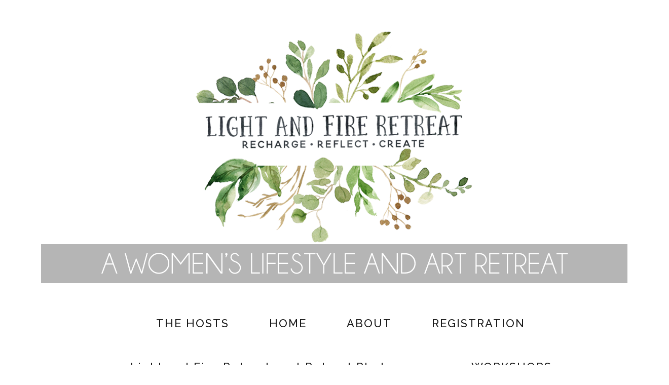

--- FILE ---
content_type: text/html; charset=UTF-8
request_url: http://www.lightandfireretreat.com/p/registration.html
body_size: 34150
content:
<!DOCTYPE html>
<html class='v2' dir='ltr' xmlns='http://www.w3.org/1999/xhtml' xmlns:b='http://www.google.com/2005/gml/b' xmlns:data='http://www.google.com/2005/gml/data' xmlns:expr='http://www.google.com/2005/gml/expr'>
<head>
<link href='https://www.blogger.com/static/v1/widgets/335934321-css_bundle_v2.css' rel='stylesheet' type='text/css'/>
<meta content='https://blogger.googleusercontent.com/img/b/R29vZ2xl/AVvXsEhTeWwvLbtAUum2shVne-46qxo9LIbzbxHfBi4vk8UrnJURVq73Jo3SJDZ8e7qCCC_xbUNoLJRttR-RCq2P6WyVd7f_HxFZiI2tSEJFBXI33rWTI-qbap_Uolepuhc_jh-fhxdy7ZCY-94/s1600/Light-and-Fire-Thumbnail2.png' property='og:image'/>
<meta content='website' property='og:type'/>
<meta content='http://www.lightandfireretreat.com/' property='og:url'/>
<meta content='Light and Fire Retreat' property='og:title'/>
<meta content=' A lifestyle and art  retreat for women in hosted in Tuscany, Italy' property='og:description'/>
<link href='https://fonts.googleapis.com/css?family=Raleway:400,500' rel='stylesheet' type='text/css'/>
<link href='https://fonts.googleapis.com/css?family=Montserrat' rel='stylesheet' type='text/css'/>
<link href='https://fonts.googleapis.com/css?family=Old+Standard+TT:400,400italic,700' rel='stylesheet' type='text/css'/>
<meta content='width=1100' name='viewport'/>
<meta content='text/html; charset=UTF-8' http-equiv='Content-Type'/>
<meta content='blogger' name='generator'/>
<link href='http://www.lightandfireretreat.com/favicon.ico' rel='icon' type='image/x-icon'/>
<link href='http://www.lightandfireretreat.com/p/registration.html' rel='canonical'/>
<link rel="alternate" type="application/atom+xml" title="Light and Fire Retreat - Atom" href="http://www.lightandfireretreat.com/feeds/posts/default" />
<link rel="alternate" type="application/rss+xml" title="Light and Fire Retreat - RSS" href="http://www.lightandfireretreat.com/feeds/posts/default?alt=rss" />
<link rel="service.post" type="application/atom+xml" title="Light and Fire Retreat - Atom" href="https://www.blogger.com/feeds/1979947176414389849/posts/default" />
<!--Can't find substitution for tag [blog.ieCssRetrofitLinks]-->
<meta content='http://www.lightandfireretreat.com/p/registration.html' property='og:url'/>
<meta content='REGISTRATION' property='og:title'/>
<meta content='      Welcome to registration !       READ BELOW  for all information and pricing      Fall is SOLD OUT      October  7-14 2022         Ligh...' property='og:description'/>
<meta content='https://blogger.googleusercontent.com/img/b/R29vZ2xl/AVvXsEiAeLaNyv3y-eY3uDhl6YvM3JH_iLbCzgKjspbkqNWCVwrB_osh4DOQtoUr0Lbet1vvNpaq3vvj2dmlJDtoBilqHiwd2ZmXq0Mm8ShgVL8vBsRdSe7X_f1LDdNIt-8pKegtIo5Nuj1LaFg/w1200-h630-p-k-no-nu/Light-and-Fire-Page-Seperators-REGISTRATION.png' property='og:image'/>
<title>Light and Fire Retreat: REGISTRATION</title>
<style type='text/css'>@font-face{font-family:'Arimo';font-style:normal;font-weight:400;font-display:swap;src:url(//fonts.gstatic.com/s/arimo/v35/P5sfzZCDf9_T_3cV7NCUECyoxNk37cxcABrE.ttf)format('truetype');}@font-face{font-family:'Cantarell';font-style:normal;font-weight:400;font-display:swap;src:url(//fonts.gstatic.com/s/cantarell/v18/B50NF7ZDq37KMUvlO015jKJu.ttf)format('truetype');}@font-face{font-family:'Old Standard TT';font-style:normal;font-weight:400;font-display:swap;src:url(//fonts.gstatic.com/s/oldstandardtt/v22/MwQubh3o1vLImiwAVvYawgcf2eVeqlq9.ttf)format('truetype');}@font-face{font-family:'Old Standard TT';font-style:normal;font-weight:700;font-display:swap;src:url(//fonts.gstatic.com/s/oldstandardtt/v22/MwQrbh3o1vLImiwAVvYawgcf2eVWEX-tS1Za.ttf)format('truetype');}</style>
<style id='page-skin-1' type='text/css'><!--
/*
-----------------------------------------------
HARPER
Designer: ECLAIR DESIGNS
URL: www.eclairdesigns.com
----------------------------------------------- */
/* Variable definitions
====================
<Variable name="keycolor" description="Main Color" type="color" default="#66bbdd"/>
<Group description="Page Text" selector="body">
<Variable name="body.font" description="Font" type="font"
default="normal normal 12px Arial, Tahoma, Helvetica, FreeSans, sans-serif"/>
<Variable name="body.text.color" description="Text Color" type="color" default="#222222"/>
</Group>
<Group description="Backgrounds" selector=".body-fauxcolumns-outer">
<Variable name="body.background.color" description="Outer Background" type="color" default="#66bbdd"/>
<Variable name="content.background.color" description="Main Background" type="color" default="#ffffff"/>
<Variable name="header.background.color" description="Header Background" type="color" default="transparent"/>
</Group>
<Group description="Links" selector=".main-outer">
<Variable name="link.color" description="Link Color" type="color" default="#2288bb"/>
<Variable name="link.visited.color" description="Visited Color" type="color" default="#888888"/>
<Variable name="link.hover.color" description="Hover Color" type="color" default="#33aaff"/>
</Group>
<Group description="Blog Title" selector=".header h1">
<Variable name="header.font" description="Font" type="font"
default="normal normal 60px Arial, Tahoma, Helvetica, FreeSans, sans-serif"/>
<Variable name="header.text.color" description="Title Color" type="color" default="#3399bb" />
</Group>
<Group description="Blog Description" selector=".header .description">
<Variable name="description.text.color" description="Description Color" type="color"
default="#777777" />
</Group>
<Group description="Tabs Text" selector=".tabs-inner .widget li a">
<Variable name="tabs.font" description="Font" type="font"
default="normal normal 14px Arial, Tahoma, Helvetica, FreeSans, sans-serif"/>
<Variable name="tabs.text.color" description="Text Color" type="color" default="#999999"/>
<Variable name="tabs.selected.text.color" description="Selected Color" type="color" default="#000000"/>
</Group>
<Group description="Tabs Background" selector=".tabs-outer .PageList">
<Variable name="tabs.background.color" description="Background Color" type="color" default="#f5f5f5"/>
<Variable name="tabs.selected.background.color" description="Selected Color" type="color" default="#eeeeee"/>
</Group>
26
<Group description="Post Title" selector="h3.post-title, .comments h4">
<Variable name="post.title.font" description="Font" type="font"
default="normal normal 26px Arial, Tahoma, Helvetica, FreeSans, sans-serif"/>
</Group>
<Group description="Date Header" selector=".date-header">
<Variable name="date.header.color" description="Text Color" type="color"
default="#666666"/>
<Variable name="date.header.background.color" description="Background Color" type="color"
default="transparent"/>
<Variable name="date.header.font" description="Text Font" type="font"
default="normal bold 14px Arial, Tahoma, Helvetica, FreeSans, sans-serif"/>
<Variable name="date.header.padding" description="Date Header Padding" type="string" default="inherit"/>
<Variable name="date.header.letterspacing" description="Date Header Letter Spacing" type="string" default="inherit"/>
<Variable name="date.header.margin" description="Date Header Margin" type="string" default="inherit"/>
</Group>
<Group description="Post Footer" selector=".post-footer">
<Variable name="post.footer.text.color" description="Text Color" type="color" default="#666666"/>
<Variable name="post.footer.background.color" description="Background Color" type="color"
default="#f9f9f9"/>
<Variable name="post.footer.border.color" description="Shadow Color" type="color" default="#eeeeee"/>
</Group>
<Group description="Gadgets" selector="h2">
<Variable name="widget.title.font" description="Title Font" type="font"
default="normal bold 11px Arial, Tahoma, Helvetica, FreeSans, sans-serif"/>
<Variable name="widget.title.text.color" description="Title Color" type="color" default="#000000"/>
<Variable name="widget.alternate.text.color" description="Alternate Color" type="color" default="#999999"/>
</Group>
<Group description="Images" selector=".main-inner">
<Variable name="image.background.color" description="Background Color" type="color" default="#ffffff"/>
<Variable name="image.border.color" description="Border Color" type="color" default="#eeeeee"/>
<Variable name="image.text.color" description="Caption Text Color" type="color" default="#666666"/>
</Group>
<Group description="Accents" selector=".content-inner">
<Variable name="body.rule.color" description="Separator Line Color" type="color" default="#eeeeee"/>
<Variable name="tabs.border.color" description="Tabs Border Color" type="color" default="transparent"/>
</Group>
<Variable name="body.background" description="Body Background" type="background"
color="transparent" default="$(color) none repeat scroll top left"/>
<Variable name="body.background.override" description="Body Background Override" type="string" default=""/>
<Variable name="body.background.gradient.cap" description="Body Gradient Cap" type="url"
default="url(//www.blogblog.com/1kt/simple/gradients_light.png)"/>
<Variable name="body.background.gradient.tile" description="Body Gradient Tile" type="url"
default="url(//www.blogblog.com/1kt/simple/body_gradient_tile_light.png)"/>
<Variable name="content.background.color.selector" description="Content Background Color Selector" type="string" default=".content-inner"/>
<Variable name="content.padding" description="Content Padding" type="length" default="10px" min="0" max="100px"/>
<Variable name="content.padding.horizontal" description="Content Horizontal Padding" type="length" default="10px" min="0" max="100px"/>
<Variable name="content.shadow.spread" description="Content Shadow Spread" type="length" default="40px" min="0" max="100px"/>
<Variable name="content.shadow.spread.webkit" description="Content Shadow Spread (WebKit)" type="length" default="5px" min="0" max="100px"/>
<Variable name="content.shadow.spread.ie" description="Content Shadow Spread (IE)" type="length" default="10px" min="0" max="100px"/>
<Variable name="main.border.width" description="Main Border Width" type="length" default="0" min="0" max="10px"/>
<Variable name="header.background.gradient" description="Header Gradient" type="url" default="none"/>
<Variable name="header.shadow.offset.left" description="Header Shadow Offset Left" type="length" default="-1px" min="-50px" max="50px"/>
<Variable name="header.shadow.offset.top" description="Header Shadow Offset Top" type="length" default="-1px" min="-50px" max="50px"/>
<Variable name="header.shadow.spread" description="Header Shadow Spread" type="length" default="1px" min="0" max="100px"/>
<Variable name="header.padding" description="Header Padding" type="length" default="30px" min="0" max="100px"/>
<Variable name="header.border.size" description="Header Border Size" type="length" default="1px" min="0" max="10px"/>
<Variable name="header.bottom.border.size" description="Header Bottom Border Size" type="length" default="1px" min="0" max="10px"/>
<Variable name="header.border.horizontalsize" description="Header Horizontal Border Size" type="length" default="0" min="0" max="10px"/>
<Variable name="description.text.size" description="Description Text Size" type="string" default="140%"/>
<Variable name="tabs.margin.top" description="Tabs Margin Top" type="length" default="0" min="0" max="100px"/>
<Variable name="tabs.margin.side" description="Tabs Side Margin" type="length" default="30px" min="0" max="100px"/>
<Variable name="tabs.background.gradient" description="Tabs Background Gradient" type="url"
default="url(//www.blogblog.com/1kt/simple/gradients_light.png)"/>
<Variable name="tabs.border.width" description="Tabs Border Width" type="length" default="1px" min="0" max="10px"/>
<Variable name="tabs.bevel.border.width" description="Tabs Bevel Border Width" type="length" default="1px" min="0" max="10px"/>
<Variable name="post.margin.bottom" description="Post Bottom Margin" type="length" default="25px" min="0" max="100px"/>
<Variable name="image.border.small.size" description="Image Border Small Size" type="length" default="2px" min="0" max="10px"/>
<Variable name="image.border.large.size" description="Image Border Large Size" type="length" default="5px" min="0" max="10px"/>
<Variable name="page.width.selector" description="Page Width Selector" type="string" default=".region-inner"/>
<Variable name="page.width" description="Page Width" type="string" default="auto"/>
<Variable name="main.section.margin" description="Main Section Margin" type="length" default="15px" min="0" max="100px"/>
<Variable name="main.padding" description="Main Padding" type="length" default="15px" min="0" max="100px"/>
<Variable name="main.padding.top" description="Main Padding Top" type="length" default="30px" min="0" max="100px"/>
<Variable name="main.padding.bottom" description="Main Padding Bottom" type="length" default="30px" min="0" max="100px"/>
<Variable name="paging.background"
color="transparent"
description="Background of blog paging area" type="background"
default="transparent none no-repeat scroll top center"/>
<Variable name="footer.bevel" description="Bevel border length of footer" type="length" default="0" min="0" max="10px"/>
<Variable name="mobile.background.overlay" description="Mobile Background Overlay" type="string"
default="transparent none repeat scroll top left"/>
<Variable name="mobile.background.size" description="Mobile Background Size" type="string" default="auto"/>
<Variable name="mobile.button.color" description="Mobile Button Color" type="color" default="#ffffff" />
<Variable name="startSide" description="Side where text starts in blog language" type="automatic" default="left"/>
<Variable name="endSide" description="Side where text ends in blog language" type="automatic" default="right"/>
*/
@font-face {
font-family: 'fontello';
src: url('../font/fontello.eot?42226949');
src: url('../font/fontello.eot?42226949#iefix') format('embedded-opentype'),
url('../font/fontello.svg?42226949#fontello') format('svg');
font-weight: normal;
font-style: normal;
}
@font-face {
font-family: 'fontello';
src: url('[data-uri]') format('woff'),
url('[data-uri]') format('truetype');
}
/* Chrome hack: SVG is rendered more smooth in Windozze. 100% magic, uncomment if you need it. */
/* Note, that will break hinting! In other OS-es font will be not as sharp as it could be */
/*
@media screen and (-webkit-min-device-pixel-ratio:0) {
@font-face {
font-family: 'fontello';
src: url('../font/fontello.svg?42226949#fontello') format('svg');
}
}
*/
[class^="icon-"]:before, [class*=" icon-"]:before {
font-family: "fontello";
font-style: normal;
font-weight: normal;
speak: none;
display: inline-block;
text-decoration: inherit;
width: 1em;
margin-right: .2em;
text-align: center;
/* opacity: .8; */
/* For safety - reset parent styles, that can break glyph codes*/
font-variant: normal;
text-transform: none;
/* fix buttons height, for twitter bootstrap */
line-height: 1em;
/* Animation center compensation - margins should be symmetric */
/* remove if not needed */
margin-left: .2em;
/* you can be more comfortable with increased icons size */
/* font-size: 200%; */
/* Uncomment for 3D effect */
/* text-shadow: 1px 1px 1px rgba(127, 127, 127, 0.3); */
}
.icon-mail-alt:before { content: '\e800'; } /* 'î &#8364;' */
.icon-heart:before { content: '\e801'; } /* 'î &#129;' */
.icon-home:before { content: '\e802'; } /* 'î &#8218;' */
.icon-linkedin:before { content: '\e803'; } /* 'î ƒ' */
.icon-gplus:before { content: '\e804'; } /* 'î &#8222;' */
.icon-instagramm:before { content: '\e805'; } /* 'î &#8230;' */
.icon-youtube-play:before { content: '\e806'; } /* 'î &#8224;' */
.icon-tumblr:before { content: '\e807'; } /* 'î &#8225;' */
.icon-pinterest:before { content: '\e808'; } /* 'î ˆ' */
.icon-facebook:before { content: '\e809'; } /* 'î &#8240;' */
.icon-instagram:before { content: '\e80a'; } /* 'î Š' */
.icon-instagram-filled:before { content: '\e80b'; } /* 'î &#8249;' */
.icon-heart-empty:before { content: '\e80c'; } /* 'î Œ' */
.icon-twitter-bird:before { content: '\e80d'; } /* 'î &#141;' */
.icon-up-open:before { content: '\e80e'; } /* 'î Ž' */
img {
max-width: 100%;
height: auto;
width: auto !important;
}
/* Content
----------------------------------------------- */
body {
font: normal normal 12px Arimo;
letter-spacing: 1px;
color: #666666;
background: transparent none repeat scroll top left;
padding: 0 0 0 0;
}
html body .region-inner {
min-width: 0;
max-width: 100%;
width: auto;
}
h2 {
font-size: 22px;
}
a:link {
text-decoration:none;
color: #38761d;
}
a:visited {
text-decoration:none;
color: #38761d;
}
a:hover {
text-decoration:underline;
color: #38761d;
}
.body-fauxcolumn-outer .fauxcolumn-inner {
background: transparent none repeat scroll top left;
_background-image: none;
}
.body-fauxcolumn-outer .cap-top {
position: absolute;
z-index: 1;
height: 400px;
width: 100%;
background: transparent none repeat scroll top left;
}
.body-fauxcolumn-outer .cap-top .cap-left {
width: 100%;
background: transparent none repeat-x scroll top left;
_background-image: none;
}
.content-outer {
-moz-box-shadow: none;
-webkit-box-shadow: none;
-goog-ms-box-shadow: none;
box-shadow: none;
margin-bottom: 1px;
}
.content-inner {
padding: 10px 40px;
}
.content-inner {
background-color: transparent;
}
.sidebar .widget.Image:nth-child(1) img {
border-radius: 100%;
}
.main-outer img:hover {
opacity: 0.5;
-webkit-transition: all 0.2s ease-in-out;
-moz-transition: all 0.2s ease-in-out;
-o-transition: all 0.2s ease-in-out;
transition: all 0.2s ease-in-out;
}
.footer-inner {
padding: 0 !Important;
}
img {
max-width: 100%;
height: auto;
}
/* Header
----------------------------------------------- */
.header-outer {
background: transparent none repeat-x scroll 0 -400px;
_background-image: none;
}
.Header h1 {
font: normal normal 40px 'Trebuchet MS',Trebuchet,Verdana,sans-serif;
color: #000000;
text-shadow:none;
}
.Header h1 a {
color: #000000;
}
.Header .description {
font-size: 18px;
color: #666666;
}
.header-inner .Header .titlewrapper {
padding: 22px 0;
}
.header-inner .Header .descriptionwrapper {
padding: 0 0;
}
/* Tabs
----------------------------------------------- */
.tabs-inner .section:first-child {
border-top: 0 solid transparent;
}
.tabs-outer {
margin-top: 20px;
}
.tabs-inner .section:first-child ul {
margin-top: -1px;
border-top: 1px solid transparent;
border-left: 1px solid transparent;
border-right: 1px solid transparent;
}
.tabs-inner .widget ul {
background: transparent none repeat-x scroll 0 -800px;
_background-image: none;
border-bottom: 1px solid transparent;
margin-top: 0;
margin-left: -30px;
margin-right: -30px;
}
.tabs-inner .widget li a {
display: inline-block;
padding: .6em 1em;
font: normal normal 22px Old Standard TT;
color: #000000;
border-left: 1px solid transparent;
border-right: 1px solid transparent;
}
.tabs-inner .widget li:first-child a {
border-left: none;
}
.tabs-inner .widget li.selected a, .tabs-inner .widget li a:hover {
color: #000000;
background-color: transparent;
text-decoration: none;
}
/* Columns
----------------------------------------------- */
.main-outer {
border-top: 0 solid transparent;
}
.fauxcolumn-left-outer .fauxcolumn-inner {
border-right: 1px solid transparent;
}
.fauxcolumn-right-outer .fauxcolumn-inner {
border-left: 1px solid transparent;
}
/* Headings
----------------------------------------------- */
div.widget > h2,
div.widget h2.title {
margin: 0 0 1em 0;
font: normal normal 11px 'Trebuchet MS',Trebuchet,Verdana,sans-serif;
color: #000000;
}
/* Widgets
----------------------------------------------- */
.widget .zippy {
color: #ffffff;
text-shadow: none;
}
.widget .popular-posts ul {
list-style: none;
}
/* Posts
----------------------------------------------- */
h2.date-header {
font: normal normal 12px Cantarell;
}
.date-header span {
background-color: transparent;
color: #000000;
letter-spacing: 3px;
margin: inherit;
}
.main-inner {
padding-top: 35px;
padding-bottom: 65px;
}
.main-inner .column-center-inner {
padding: 0 0;
}
.main-inner .column-center-inner .section {
margin: 0 1em;
}
.post {
margin: 0 0 45px 0;
}
h3.post-title, .comments h4 {
font: normal bold 20px Old Standard TT;
margin: .75em 0 0;
}
.post-body {
font-size: 110%;
line-height: 1.4;
position: relative;
}
.post-body img, .post-body .tr-caption-container, .Profile img, .Image img,
.BlogList .item-thumbnail img {
padding: 2px;
background: #ffffff;
border: 1px solid #eeeeee;
-moz-box-shadow:none;
-webkit-box-shadow: none;
box-shadow: none;
}
.post-body img, .post-body .tr-caption-container {
padding:0;
}
.post-body .tr-caption-container {
color: #666666;
}
.post-body .tr-caption-container img {
padding: 0;
background: transparent;
border: none;
-moz-box-shadow:none;
-webkit-box-shadow:none;
box-shadow: none;
}
.post-header {
margin: 0 0 1.5em;
line-height: 1.6;
font-size: 90%;
}
#comments .comment-author {
padding-top: 1.5em;
border-top: 1px solid transparent;
background-position: 0 1.5em;
}
#comments .comment-author:first-child {
padding-top: 0;
border-top: none;
}
.avatar-image-container {
margin: .2em 0 0;
}
#comments .avatar-image-container img {
border: 1px solid #eeeeee;
}
/* Comments
----------------------------------------------- */
.comments .comments-content .icon.blog-author {
background-repeat: no-repeat;
background-image: url([data-uri]);
}
.comments .comments-content .loadmore a {
border-top: 1px solid #ffffff;
border-bottom: 1px solid #ffffff;
}
.comments .comment-thread.inline-thread {
background-color: transparent;
}
.comments .continue {
border-top: 2px solid #ffffff;
}
/* Accents
---------------------------------------------- */
.section-columns td.columns-cell {
border-left: 1px solid transparent;
}
.blog-pager {
background:none;
}
.blog-pager-older-link, .home-link,
.blog-pager-newer-link {
background-color: transparent;
}
.footer-outer {
border-top:none;
}
/* Mobile
----------------------------------------------- */
body.mobile  {
background-size: auto;
}
.mobile .body-fauxcolumn-outer {
background: transparent none repeat scroll top left;
}
.mobile .body-fauxcolumn-outer .cap-top {
background-size: 100% auto;
}
.mobile .content-outer {
-webkit-box-shadow: none;
box-shadow:none;
}
body.mobile .AdSense {
margin: 0 -0;
}
.mobile .tabs-inner .widget ul {
margin-left: 0;
margin-right: 0;
}
.mobile .post {
margin: 0;
}
.mobile .main-inner .column-center-inner .section {
margin: 0;
}
.mobile .date-header span {
padding: 0.1em 10px;
margin: 0 -10px;
}
.mobile h3.post-title {
margin: 0;
}
.mobile .blog-pager {
background: transparent none no-repeat scroll top center;
}
.mobile .footer-outer {
border-top: none;
}
.mobile .main-inner, .mobile .footer-inner {
background-color: transparent;
}
.mobile-index-contents {
color: #666666;
}
.mobile-link-button {
background-color:transparent;
}
.mobile-link-button a:link, .mobile-link-button a:visited {
color: transparent;
}
.mobile .tabs-inner .section:first-child {
border-top: none;
}
.mobile .tabs-inner .PageList .widget-content {
background-color: transparent;
color: #000000;
border-top: 1px solid transparent;
border-bottom: 1px solid transparent;
}
.mobile .tabs-inner .PageList .widget-content .pagelist-arrow {
border-left: 1px solid transparent;
}
/* Button
----------------------------------------------- */
.buttontitle, .buttontitle a:visited {
margin-top: 14px;
font-weight: 500;
font-family: 'Raleway', sans-serif;
text-transform: uppercase;
letter-spacing: 2px;
color: #000;
font-size: 12px;
}
.buttontitle:hover {
color: #adadad;
-webkit-transition: all 0.4s ease-in-out;
transition: all 0.4s ease-in-out;
}
/* Mobile II
----------------------------------------------- */
.mobile .home-link {
font-size: 12px;
font-family: 'Raleway', sans-serif;
-webkit-border-radius:0;
border-radius: 0;
border:none !important;
padding:10px;
}
.mobile-post-outer a h3 {
margin: 10px 0 13px 0;
color:#000;
font-family: 'Raleway', sans-serif;
letter-spacing: 2px;
font-weight: 500;
text-align: center;
}
.mobile-index-title {
width: initial !important;
}
.mobile-date-outer.date-outer {
margin-bottom: 40px !important;
}
.mobile .navbar {
height: 0;
}
.mobile .date-outer .date-header{
margin: 0 auto;
}
.mobile-index-contents {
margin-right: 0;
}
.mobile .date-header {
font-family: 'Raleway', sans-serif;
text-transform: uppercase;
background-color: transparent;
color: #000;
font-weight: 400;
text-align: center;
font-size: 12px;
border: none;
margin: 0 auto;
float: initial;
}
.mobile div#footer-1 {
padding: 10px;
}
.home-link {
color: #fff;
}
.mobile #ArchiveList ul {
margin-bottom: 5px;
text-transform: uppercase;
font-family: 'Raleway', sans-serif;
font-weight: 500;
list-style: none;
}
.mobile-index-comment a {
margin-top: 15px;
font-weight: 500;
font-family: 'Raleway', sans-serif;
text-transform: uppercase;
letter-spacing: 2px;
color: #000;
font-size: 12px;
}
.mobile .footer-outer .widget {
margin-bottom: 60px;
border: 3px solid #fff;
padding: 10px;
}
.mobile-date-outer {
border: none;
}
.mobile #header-inner {
margin-top: 40px;
}
.region-inner.footer-inner {
text-align: center;
}
.mobile-index-contents img {
width: 100%;
}
.mobile .widget-content.list-label-widget-content {
margin-left: 0;
}
.mobile #header-inner img {
margin-top: 0 !important;
}
.mobile h2 {
font-family: 'Raleway', sans-serif;
letter-spacing: 2px;
margin: 10px;
font-weight: 400;
padding-bottom: 15px;
}
html .mobile-index-contents .post-body {
text-align: center;
}
.mobile h3.post-title {
margin-bottom: -5px;
margin-top: 5px;
color: #000;
letter-spacing:2px;
font-size: 18px;
font-weight: 500;
border: none;
}
.mobile .post-title {
font-family: 'Raleway', sans-serif;
color: #000;
letter-spacing:2px;
font-weight: normal;
font-size: 18px;
text-align:center;
margin-top:0;
}
.mobile-date-outer>div {
text-align:center;
}
.Label ul {list-style: none ;}
/* Date Header
----------------------------------------------- */
h2.date-header {
text-align:center;
letter-spacing: 1px;
padding: 10px 0 5px 0;
font-weight: 1000;
text-transform: uppercase;
font-family: 'Raleway', sans-serif;
}
.date-outer {
margin-top: 20px;
}
.caption {
font-family: 'Old Standard TT', serif;
font-style: italic;
font-weight: 400;
font-size: 14px;
margin-top: 5px;
}
/* Header Image
----------------------------------------------- */
#header-inner img { margin-left: auto; margin-right: auto;}
div#header-inner {
margin-top: 20px;
}
/* Blockquote
----------------------------------------------- */
blockquote {
border-left: 3px solid #000;
padding: 10px;
}
/* Post Footer
----------------------------------------------- */
.post-footer {
margin: 10px -2px 50px 0;
color: transparent;
background-color: transparent;
font-family: 'Raleway', sans-serif;
font-size: 12px;
letter-spacing: 2px;
font-weight: 500;
text-transform: uppercase;
line-height: 1.6;
font-size: 90%;
}
.post-footer-line>* {
margin-right: 0.5em !important;
}
.post-footer-line.post-footer-line-3 {
display: none;
}
.post-labels {
color: #000;
font-family: 'Raleway', sans-serif;
font-weight: 600;
font-size: 11px;
letter-spacing: 2px;
}
.post-labels a, .post-comment-link a {
color: #888888;
font-family: 'Old Standard TT', serif;
font-weight: 400;
font-style: italic;
font-size: 15px;
text-transform: lowercase;
letter-spacing: 1px;
}
.post-labels a:hover, .post-comment-link a:hover {
text-decoration: none;
color: #000;
-webkit-transition: all 0.4s ease-in-out;
transition: all 0.4s ease-in-out;
}
.home-link {
display: none;
}
/* Comment
----------------------------------------------- */
.comments h4 {
color: #000;
text-transform: uppercase;
font-family: 'Raleway', sans-serif;
font-weight: 400;
font-size: 16px;
letter-spacing: 2px;
}
#comment-holder {
font-family: Raleway;
font-size: 14px;
font-weight: 400;
}
#comment-holder a {
color: #000;
}
#comment-holder a:hover {
color: #e3e3e3;
text-decoration: none;
}
span.icon.user.blog-author {
display: none !important;
}
/* Menu Bar
----------------------------------------------- */
#PageList1 ul {
opacity: 0.9;
filter: alpha(opacity=90);
padding: 15px;
padding-left: 40px;
}
#PageList1 ul li {
font-family: 'Raleway', sans-serif;
font-size: 12px;
font-weight: 500;
letter-spacing: 2px;
margin-left: 6px;
margin-right: 6px;
}
#PageList1 ul li a {
font-family: 'Raleway', sans-serif;
font-weight: 500;
padding: 30px;
color: #000000;
}
#PageList1 ul li a:hover {
color: #adadad;
text-decoration: none;
-webkit-transition: all 0.4s ease-in-out;
transition: all 0.4s ease-in-out;
}
.PageList {text-align:left !important;}
.PageList li {display:inline !important; float:none !important;}
.PageList ul {
text-align: center;
}
/* Footer
----------------------------------------------- */
.footer-inner {
padding: 0 !important;
}
/* Share icons
----------------------------------------------- */
.addthis_toolbox {
float:right;
}
.custom_images f {
display: inline-block;
vertical-align: top;
margin: auto;
}
.custom_images a {
border-radius: 100%;
padding: 5px;
color: #000;
font-size: 13px;
text-decoration: none;
display: inline-block;
text-align: center;
}
.custom_images a:hover {
color: #ffc5c5;
-webkit-transition: all 0.4s ease-in-out;
transition: all 0.4s ease-in-out;
}
/* Attribution
----------------------------------------------- */
div#Attribution1 {
display: none;
}
.eclair {
margin-top: 20px;
}
/* Post Title
----------------------------------------------- */
h3.post-title {
border-bottom: 1px solid #adadad;
font-family: 'Raleway', sans-serif;
font-weight: 500;
text-align: center;
padding: 0 0 5px 0;
letter-spacing: 2px;
}
h3.post-title a {
color: #000;
-webkit-transition: all 0.4s ease-in-out;
transition: all 0.4s ease-in-out;
}
h3.post-title a:hover {
color: #e3e3e3;
}
/* Body Img
----------------------------------------------- */
.post-body .tr-caption-container, .Profile img, .Image img,
.BlogList .item-thumbnail img {
&#160; padding: 0 !important;
&#160; border: none !important;
&#160; background: none !important;
&#160; -moz-box-shadow:none;
&#160; -webkit-box-shadow: none;
&#160; box-shadow: none;
}
.post-body img {
border: none;
}
/* Popular Posts
----------------------------------------------- */
/*-- The following code is developed by Eclair Designs, do not use it without permission. --*/
.PopularPosts h2 {
text-align: center;
}
.PopularPosts ul {
padding: 0px;
}
.PopularPosts .item-thumbnail {
float: none;
margin: 0px 0px 5px 0px;
}
.PopularPosts .item-thumbnail a {
margin: auto;
}
.item-title a {
color: #000;
text-transform: lowercase;
font-family: 'Old Standard TT', serif;
font-weight: 400;
font-style: italic;
font-size: 14px;
letter-spacing: 1px;
}
.item-title a:hover {
color: #e3e3e3;
text-decoration: none;
}
/* Search Box
----------------------------------------------- */
#search-box {
height: 30px;
width: 70%;
-webkit-appearance: initial;
border: 1px solid #fff;
border-radius: 0;
}
#search-btn {
background-color: #000;
color: #fff;
padding: 5px;
border-radius: 100%;
border:none;
display: inline-block;
width: 30px;
height: 30px;
font-size: 10px;
-webkit-appearance: initial;
border-radius: 100;
}
#search-btn:hover {
background-color: #adadad;
color: #ffffff;
transition: all .4s ease-in-out;
-webkit-transition: all .4s ease-in-out;
-webkit-appearance: initial;
}
/* Labels
----------------------------------------------- */
div.widget.Label li {
list-style:none;
text-align: center;
}
div.widget.Label a:hover {
color: #adadad;
border: 1px solid #adadad;
text-decoration: none;
transition: all .4s ease-in-out;
-webkit-transition: all .4s ease-in-out;
}
div.widget.Label a {
font-family: 'Raleway', sans-serif;
font-size: 12px;
font-weight: 500;
letter-spacing: 2px;
border: 1px solid #000;
padding: 10px;
display: block;
color: #000;
}
.widget ul {
padding: 0;
}
/* Jump Link
----------------------------------------------- */
.jump-link {
letter-spacing: 2px;
font-family: 'Raleway', sans-serif;
font-weight: 400;
font-size: 12px;
height: 30px;
width: 30%;
color: #fff;
background-color: #000;
text-align: center;
margin-bottom: 20px;
padding-top: 15px;
}
.jump-link:hover {
text-decoration: none;
background: #adadad;
-webkit-transition: all 0.3s ease-in-out;
transition: all 0.3s ease-in-out;
}
.jump-link a {
color: #fff;
}
.jump-link a:hover {
color: #fff;
text-decoration: none;
-webkit-transition: all 0.3s ease-in-out;
transition: all 0.3s ease-in-out;
}
/* Social media icons
----------------------------------------------- */
.socials a {
font-size: 35px;
color: #fff;
background: #b5b5b5;
height: 45px;
width: 45px;
padding:20px;
display: inline-block;
vertical-align: center;
margin: auto;
border-radius: 100%;
}
.socials a:hover {
background-color: #ADADAD;
color: #fff;
-webkit-transition: all 0.3s ease-in-out;
transition: all 0.3s ease-in-out;
}
.socials a f {
vertical-align: top;
line-height: 0.7em;
font-size: 1.3em;
}
.socials a f:hover {
color: #b5b5b5;
padding: 5px;
}
/* Footer
----------------------------------------------- */
#blog-pager {
border-top: 1px solid #adadad;
overflow: inherit;
}
#blog-pager-older-link, #blog-pager-newer-link {
margin-top: 20px;
}
#blog-pager a {
text-transform: uppercase;
border: 1px solid #000;
padding: 10px;
font-weight: 400;
font-size: 12px;
letter-spacing: 3px;
color: #000;
}
#blog-pager a:hover {
text-decoration: none;
background-color: #000;
color: #fff;
border: 1px solid #000;
-webkit-transition: all 0.3s ease-in-out;
transition: all 0.3s ease-in-out;
}
.feed-links {
display: none;
}
/* Follow By Email
----------------------------------------------- */
.FollowByEmail .follow-by-email-inner .follow-by-email-address {
font-color: #ffffff;
width: 98%;
height: 40px;
font-size: 12px;
border: 1px solid #e3e3e3;
background: INPUT BACKGROUND COLOR;
padding: 0 0 0 4px;
-webkit-appearance: initial;
border-radius: 0;
}
.FollowByEmail .follow-by-email-inner .follow-by-email-submit {
color: #fff;
text-transform: uppercase;
width: 100%;
font-family: 'Raleway', sans-serif;
font-weight: 500;
padding: 0;
margin-left: 0 !important;
margin-top: 5px;
border: 0;
background: #000;
font-size: 11px;
height: 40px;
z-index: 0;
border-radius: 2px;
-webkit-appearance: initial;
border-radius: 0;
}
.FollowByEmail .follow-by-email-inner .follow-by-email-submit:hover{
background-color:#adadad;
color: #fff;
-webkit-transition: all 0.3s ease-in-out;
transition: all 0.3s ease-in-out;
-webkit-appearance: initial;
border-radius: 0;
}
.separator {
margin: 0;
}
.widget {
margin: 0;
}
/* Sidebar
----------------------------------------------- */
.sidebar .widget {
margin-bottom: 30px;
border: 5px solid #fff;
}
div.widget > h2:after {
content: "";
display: block;
position: absolute;
border-top: 14px solid;
border-top-color: #e3e3e3;
border-right: 20px solid transparent;
border-left: 20px solid transparent;
bottom: -9px;
left: 50%;
width: 0;
height: 0;
margin-left: -20px;
}
div.widget > h2, div.widget h2.title {
font-family: 'Raleway', sans-serif;
background: #e3e3e3;
font-weight: 500;
font-size: 12px;
letter-spacing: 3px;
margin-bottom: 20px;
text-align: center;
padding: 10px;
}
/* Back to top
----------------------------------------------- */
a.backtotop {
color: #000;
padding: 10px;
padding-right: 50px;
font-size: 30px;
}
a.backtotop:hover {
color: #adadad;
padding: 10px;
padding-right: 50px;
font-size: 20px;
}
.backtotop {
display: inline-block;
position: fixed;
bottom: 40px;
right: 10px;
box-shadow: 0 0 0 rgba(0, 0, 0, 0.05);
/* image replacement properties */
overflow: hidden;
/* text-indent: 100%; */
/* white-space: nowrap; */
/* the button background and background color */
background: #fff url(../img/cd-top-arrow.svg) no-repeat center 50%;
border-radius: 2px;
visibility: hidden;
opacity: 0;
-webkit-transition: opacity .3s 0s, visibility 0s .3s;
-moz-transition: opacity .3s 0s, visibility 0s .3s;
transition: opacity .3s 0s, visibility 0s .3s;
}
.backtotop.button-is-visible, .backtotop.button-fade-out, .no-touch .backtotop:hover {
-webkit-transition: opacity .3s 0s, visibility 0s 0s;
-moz-transition: opacity .3s 0s, visibility 0s 0s;
transition: opacity .3s 0s, visibility 0s 0s;
}
.backtotop.button-is-visible {
/* the button becomes visible */
visibility: visible;
opacity: 1;
}
.backtotop.button-fade-out {
/* if the user keeps scrolling down, the button is out of focus and becomes less visible */
opacity: .5;
}
.no-touch .backtotop:hover {
background-color: #fff;
opacity: 1;
}.widget {
text-align: center;
}
#sidebar.widget {
padding-bottom: 20px;
}
.sidebar .widget {
margin-bottom: 10px;
div#ContactForm1 {
display: none !important;
}
}
--></style>
<style id='template-skin-1' type='text/css'><!--
body {
min-width: 1320px;
}
.content-outer, .content-fauxcolumn-outer, .region-inner {
min-width: 1320px;
max-width: 1320px;
_width: 1320px;
}
.main-inner .columns {
padding-left: 0px;
padding-right: 350px;
}
.main-inner .fauxcolumn-center-outer {
left: 0px;
right: 350px;
/* IE6 does not respect left and right together */
_width: expression(this.parentNode.offsetWidth -
parseInt("0px") -
parseInt("350px") + 'px');
}
.main-inner .fauxcolumn-left-outer {
width: 0px;
}
.main-inner .fauxcolumn-right-outer {
width: 350px;
}
.main-inner .column-left-outer {
width: 0px;
right: 100%;
margin-left: -0px;
}
.main-inner .column-right-outer {
width: 350px;
margin-right: -350px;
margin-top: 11px;
}
#layout {
min-width: 0;
}
#layout .content-outer {
min-width: 0;
width: 800px;
}
#layout .region-inner {
min-width: 0;
width: auto;
}
--></style>
<!-- FOLLOWING CODE IS DEVELOPED BY ECLAIR DESIGNS, DO NOT USE IT WITHOUT PERMISSION -->
<style type='text/css'>
.PopularPosts .item-thumbnail a {
clip: auto;
display: block;
height: 260px;
overflow: hidden;
width: 260px;
}
.PopularPosts .item-thumbnail img {
position: relative;
border-radius: 100%;
transition:all .2s linear;
 -o-transition:all .5s linear; 
-moz-transition:all .2s linear; 
-webkit-transition:all .2s linear;
height: 260px;
width: 260px;
}
.PopularPosts .item-thumbnail img:hover{
opacity:.6; 
filter:alpha(opacity=60)
}
.PopularPosts .widget-content ul li {
margin-bottom: 2px;
}
.PopularPosts .item-title {
clear: both;
letter-spacing: 2px;
text-align: center;
}
.PopularPosts .item-snippet {
display: none;
}
.widget .widget-item-control a img {
height: 18px;
width: 18px;
}
</style>
<!-- www.eclairdesigns.com -->
<link href='https://www.blogger.com/dyn-css/authorization.css?targetBlogID=1979947176414389849&amp;zx=2c60233d-8e0d-4244-9b61-2ad927b62f85' media='none' onload='if(media!=&#39;all&#39;)media=&#39;all&#39;' rel='stylesheet'/><noscript><link href='https://www.blogger.com/dyn-css/authorization.css?targetBlogID=1979947176414389849&amp;zx=2c60233d-8e0d-4244-9b61-2ad927b62f85' rel='stylesheet'/></noscript>
<meta name='google-adsense-platform-account' content='ca-host-pub-1556223355139109'/>
<meta name='google-adsense-platform-domain' content='blogspot.com'/>

</head>
<body class='loading'>
<div class='navbar no-items section' id='navbar' name='Navbar'>
</div>
<div class='body-fauxcolumns'>
<div class='fauxcolumn-outer body-fauxcolumn-outer'>
<div class='cap-top'>
<div class='cap-left'></div>
<div class='cap-right'></div>
</div>
<div class='fauxborder-left'>
<div class='fauxborder-right'></div>
<div class='fauxcolumn-inner'>
</div>
</div>
<div class='cap-bottom'>
<div class='cap-left'></div>
<div class='cap-right'></div>
</div>
</div>
</div>
<div class='content'>
<div class='content-fauxcolumns'>
<div class='fauxcolumn-outer content-fauxcolumn-outer'>
<div class='cap-top'>
<div class='cap-left'></div>
<div class='cap-right'></div>
</div>
<div class='fauxborder-left'>
<div class='fauxborder-right'></div>
<div class='fauxcolumn-inner'>
</div>
</div>
<div class='cap-bottom'>
<div class='cap-left'></div>
<div class='cap-right'></div>
</div>
</div>
</div>
<div class='content-outer'>
<div class='content-cap-top cap-top'>
<div class='cap-left'></div>
<div class='cap-right'></div>
</div>
<div class='fauxborder-left content-fauxborder-left'>
<div class='fauxborder-right content-fauxborder-right'></div>
<div class='content-inner'>
<header>
<div class='header-outer'>
<div class='header-cap-top cap-top'>
<div class='cap-left'></div>
<div class='cap-right'></div>
</div>
<div class='fauxborder-left header-fauxborder-left'>
<div class='fauxborder-right header-fauxborder-right'></div>
<div class='region-inner header-inner'>
<div class='header section' id='header' name='Header'><div class='widget Header' data-version='1' id='Header1'>
<div id='header-inner'>
<a href='http://www.lightandfireretreat.com/' style='display: block'>
<script type='text/javascript'>
//<![CDATA[
function ed_header_image_resize(data_title,data_height,data_widgetid,data_url,data_width)
{
var image_size=1600;
var show_default_thumbnail=false;
var default_thumbnail="";
if(show_default_thumbnail == true && data_url == "") data_url= default_thumbnail;

image_tag='<img alt="'+data_title+'" height="'+data_height+'" id="'+data_widgetid+'_headerimg" src="'+data_url.replace('/s400/','/s'+image_size+'-a/')+'" width="'+data_width+'" style="display: block"/>';

if(data_url!="") return image_tag; else return "";
}
//]]>
</script>
<script type='text/javascript'>
document.write(ed_header_image_resize("Light and Fire Retreat","500px; ","Header1","https://blogger.googleusercontent.com/img/b/R29vZ2xl/AVvXsEjhxxzkcwcFMwb1GgJe7ADzSqM_oov1OWl04RkwztMJ3TlQDSGFUavep5xYYbE6_s2vjvKrnkqNNntTa030U1VJWWPTXaOspnas-LPplIxGg_AlMObW2unX9q23oXumX3WhpiFi9A26FRA/s1600/Light-and-Fire---header.png","1200px; "));
</script>
</a>
</div>
</div></div>
</div>
</div>
<div class='header-cap-bottom cap-bottom'>
<div class='cap-left'></div>
<div class='cap-right'></div>
</div>
</div>
</header>
<div class='tabs-outer'>
<div class='tabs-cap-top cap-top'>
<div class='cap-left'></div>
<div class='cap-right'></div>
</div>
<div class='fauxborder-left tabs-fauxborder-left'>
<div class='fauxborder-right tabs-fauxborder-right'></div>
<div class='region-inner tabs-inner'>
<div class='tabs section' id='crosscol' name='Cross-Column'><div class='widget PageList' data-version='1' id='PageList1'>
<div class='widget-content'>
<ul>
<li>
<a href='http://www.lightandfireretreat.com/p/mee.html'>THE HOSTS</a>
</li>
<li>
<a href='http://www.lightandfireretreat.com/'>HOME</a>
</li>
<li>
<a href='http://www.lightandfireretreat.com/p/about.html'>ABOUT </a>
</li>
<li class='selected'>
<a href='http://www.lightandfireretreat.com/p/registration.html'>REGISTRATION</a>
</li>
<li>
<a href='http://www.lightandfireretreat.com/p/light-and-fire-retreat-photos.html'>Light and Fire Retreat past Retreat  Photos ......... </a>
</li>
<li>
<a href='http://www.lightandfireretreat.com/p/workshops.html'>WORKSHOPS</a>
</li>
<li>
<a href='http://www.lightandfireretreat.com/p/accomodations.html'>ACCOMMODATIONS</a>
</li>
<li>
<a href='http://www.lightandfireretreat.com/p/join-our-email-list.html'>Join our Email List ...</a>
</li>
<li>
<a href='http://www.lightandfireretreat.com/p/faq.html'>FAQ</a>
</li>
<li>
<a href='http://www.lightandfireretreat.com/p/light-and-fire-retreat-spring-2022.html'>Light and Fire Retreat Spring 2022 </a>
</li>
</ul>
<div class='clear'></div>
</div>
</div></div>
<div class='tabs no-items section' id='crosscol-overflow' name='Cross-Column 2'></div>
</div>
</div>
<div class='tabs-cap-bottom cap-bottom'>
<div class='cap-left'></div>
<div class='cap-right'></div>
</div>
</div>
<div class='main-outer'>
<div class='main-cap-top cap-top'>
<div class='cap-left'></div>
<div class='cap-right'></div>
</div>
<div class='fauxborder-left main-fauxborder-left'>
<div class='fauxborder-right main-fauxborder-right'></div>
<div class='region-inner main-inner'>
<div class='columns fauxcolumns'>
<div class='fauxcolumn-outer fauxcolumn-center-outer'>
<div class='cap-top'>
<div class='cap-left'></div>
<div class='cap-right'></div>
</div>
<div class='fauxborder-left'>
<div class='fauxborder-right'></div>
<div class='fauxcolumn-inner'>
</div>
</div>
<div class='cap-bottom'>
<div class='cap-left'></div>
<div class='cap-right'></div>
</div>
</div>
<div class='fauxcolumn-outer fauxcolumn-left-outer'>
<div class='cap-top'>
<div class='cap-left'></div>
<div class='cap-right'></div>
</div>
<div class='fauxborder-left'>
<div class='fauxborder-right'></div>
<div class='fauxcolumn-inner'>
</div>
</div>
<div class='cap-bottom'>
<div class='cap-left'></div>
<div class='cap-right'></div>
</div>
</div>
<div class='fauxcolumn-outer fauxcolumn-right-outer'>
<div class='cap-top'>
<div class='cap-left'></div>
<div class='cap-right'></div>
</div>
<div class='fauxborder-left'>
<div class='fauxborder-right'></div>
<div class='fauxcolumn-inner'>
</div>
</div>
<div class='cap-bottom'>
<div class='cap-left'></div>
<div class='cap-right'></div>
</div>
</div>
<!-- corrects IE6 width calculation -->
<div class='columns-inner'>
<div class='column-center-outer'>
<div class='column-center-inner'>
<div class='main section' id='main' name='Main'><div class='widget Blog' data-version='1' id='Blog1'>
<div class='blog-posts hfeed'>

          <div class="date-outer">
        

          <div class="date-posts">
        
<div class='post-outer'>
<div class='post hentry' itemprop='blogPost' itemscope='itemscope' itemtype='http://schema.org/BlogPosting'>
<meta content='https://blogger.googleusercontent.com/img/b/R29vZ2xl/AVvXsEiAeLaNyv3y-eY3uDhl6YvM3JH_iLbCzgKjspbkqNWCVwrB_osh4DOQtoUr0Lbet1vvNpaq3vvj2dmlJDtoBilqHiwd2ZmXq0Mm8ShgVL8vBsRdSe7X_f1LDdNIt-8pKegtIo5Nuj1LaFg/s640/Light-and-Fire-Page-Seperators-REGISTRATION.png' itemprop='image_url'/>
<meta content='1979947176414389849' itemprop='blogId'/>
<meta content='3610573329990852764' itemprop='postId'/>
<a name='3610573329990852764'></a>
<h3 class='post-title entry-title' itemprop='name'>
REGISTRATION
</h3>
<div class='post-header'>
<div class='post-header-line-1'></div>
</div>
<div class='post-body entry-content' id='post-body-3610573329990852764' itemprop='description articleBody'>
<div class="separator" style="clear: both; text-align: center;">
<img border="0" data-original-height="90" data-original-width="884" height="65" src="https://blogger.googleusercontent.com/img/b/R29vZ2xl/AVvXsEiAeLaNyv3y-eY3uDhl6YvM3JH_iLbCzgKjspbkqNWCVwrB_osh4DOQtoUr0Lbet1vvNpaq3vvj2dmlJDtoBilqHiwd2ZmXq0Mm8ShgVL8vBsRdSe7X_f1LDdNIt-8pKegtIo5Nuj1LaFg/s640/Light-and-Fire-Page-Seperators-REGISTRATION.png" width="640" /></div>
<div style="text-align: center;">
<div class="separator" style="clear: both; text-align: center;">
</div>
<h2 style="clear: both; text-align: center;">
<span style="background-color: #f4cccc; font-weight: normal;">Welcome to registration !&nbsp;</span></h2>
<div>
<span style="background-color: #f4cccc; font-weight: normal;"><br /></span></div>
<div>
<span style="background-color: #f4cccc;"><b>&nbsp;READ BELOW</b></span><span style="background-color: #f4cccc; font-weight: normal;"> for all information and pricing&nbsp;</span></div>
<div><br /></div>
<div><br /></div><div>
<span style="font-size: x-large;"><span style="background-color: #a2c4c9;"><br /></span></span><span style="color: red; font-size: x-large;"><span style="background-color: #a2c4c9;">&nbsp;Fall is SOLD OUT&nbsp;</span></span><br />
<span style="font-size: x-large;"><span style="background-color: #a2c4c9;"><br /></span></span>
<span style="font-size: x-large;"><span style="background-color: #a2c4c9;"><br /></span></span></div>
<div>
<span style="font-size: x-large;"><span style="background-color: #a2c4c9;">October &nbsp;7-14 2022 &nbsp;</span></span></div>
<div>
<span style="font-size: x-large;"><span style="background-color: #a2c4c9; font-weight: normal;"><br /></span></span></div>
<div><br /></div>
<h2 style="clear: both; text-align: center;"><br /></h2>
<div>
<span style="background-color: #f4cccc;"><a href="mailto:lightandfireretreat@gmail.com">LightandFireRetreat@gmail.com&nbsp;</a></span></div>
<div class="separator" style="clear: both; text-align: center;">
<a href="https://blogger.googleusercontent.com/img/b/R29vZ2xl/AVvXsEii3_dW48dqvmPs0otlV21ImyRWQVjOpWG4gd_LfmO9ptEaWdjw0BUJupz62Slr7S0EUMufyoTtSgsMX-XvMjiqLQ31S1KVlGHWMVd11RMWB7jN5hTcvFwvf1HvgAdAW3Irnh444nfpd1ZP/s1600/thumbnail+%25281%2529.png" style="margin-left: 1em; margin-right: 1em;"><img border="0" data-original-height="240" data-original-width="287" src="https://blogger.googleusercontent.com/img/b/R29vZ2xl/AVvXsEii3_dW48dqvmPs0otlV21ImyRWQVjOpWG4gd_LfmO9ptEaWdjw0BUJupz62Slr7S0EUMufyoTtSgsMX-XvMjiqLQ31S1KVlGHWMVd11RMWB7jN5hTcvFwvf1HvgAdAW3Irnh444nfpd1ZP/s1600/thumbnail+%25281%2529.png" /></a></div>
<h2 style="clear: both; text-align: center;">
</h2>
<div>
<span style="font-weight: normal;"><br /></span>
</div>
<div style="clear: both; text-align: center;">
<span face="&quot;trebuchet ms&quot; , sans-serif" style="font-size: large;">To register please send us an email to <a href="mailto:lightandfireretreat@gmail.com"><b>lightandfireretreat@gmail.com</b></a></span><br />
<span face="&quot;trebuchet ms&quot; , sans-serif"><span style="font-size: large;"><br /></span>
<span style="font-size: large;">Registrations are accepted in the order in which they are received.&nbsp;&nbsp;&nbsp;</span></span><br />
<span face="&quot;trebuchet ms&quot; , sans-serif"><span style="font-size: large;">If you are registering for you and a friend or friends we only need one email to hold those spaces. <br /><br />Your seat at the retreat will be confirmed once your deposit is made. You will have 7 days to get your Deposit to us . Once that is received and contract is signed your space is reserved.&nbsp;</span></span><br />
<span face="&quot;trebuchet ms&quot; , sans-serif" style="font-size: large;"><br /></span></div>
<div class="separator" style="clear: both; text-align: center;">
<span face="&quot;trebuchet ms&quot; , sans-serif"><img border="0" data-original-height="90" data-original-width="884" height="64" src="https://blogger.googleusercontent.com/img/b/R29vZ2xl/AVvXsEiee8BcbBkw60c8s6RRJoBHyDH3lOi6ow2sq7ke3qf8OrC6xC7yRHpVCXLORl9275ID2Zpmy3xLBD1W__0iu0rwFUYv3NbIy02ofSjPxMzHS1kjHzQ45SjcrJwpU4gbC1rR5ENqjLyqqBc/s640/Light-and-Fire-Page-Seperators-RETREAT-OPTIONS.png" width="640" /></span></div>
<div>
<h2 style="text-align: center;">
<span face="&quot;trebuchet ms&quot; , sans-serif" style="background-color: #f4cccc; font-size: large;">NEW October 2022 dates&nbsp;</span></h2>
<h2 style="text-align: center;">
</h2>
<h2>
</h2>
<span face="&quot;trebuchet ms&quot; , sans-serif"> </span><br />
<h2>
</h2>
<h2>
<b><span face="&quot;trebuchet ms&quot; , sans-serif" style="background-color: #f4cccc; font-size: x-large;">7 days &amp; 7 nights&nbsp;</span></b></h2>
<h4>
<span face="&quot;trebuchet ms&quot; , sans-serif" style="color: white; font-size: large;"><span style="background-color: #f4cccc; caret-color: rgb(255, 255, 255); font-weight: normal;">read below for all details&nbsp;</span></span></h4>
<span face="&quot;trebuchet ms&quot; , sans-serif"><span style="font-size: medium;"><span style="background-color: white;"><b style="font-size: x-large;">$3,599USD </b><span style="font-size: x-small;">{</span></span></span></span><span face="&quot;trebuchet ms&quot; , sans-serif" style="font-size: x-small;">payable to Terri Brush}&nbsp;</span><br />
<br />
<span style="background-color: #f3f3f3;"><span face="&quot;trebuchet ms&quot; , sans-serif"><b><span style="font-size: xx-small;">check in &nbsp;is 5 pm&nbsp;</span></b></span></span><span style="background-color: #f3f3f3;"><span face="&quot;trebuchet ms&quot; , sans-serif"><b><span style="font-size: xx-small;">check out 9 am&nbsp;</span></b></span></span><br />
<span face="&quot;trebuchet ms&quot; , sans-serif"><span style="font-size: large;"><u><br /></u></span></span>
<br />
<h3>
<span face="&quot;trebuchet ms&quot; , sans-serif"><span style="background-color: #a2c4c9; font-size: x-large;">Price &nbsp;includes:&nbsp;</span><span style="font-size: large;">&nbsp;</span></span></h3>
<br />
<span face="&quot;trebuchet ms&quot; , sans-serif" style="font-size: large;"><br /></span>
<span face="&quot;trebuchet ms&quot; , sans-serif" style="font-size: large;"><b>7-night stay</b> in a Gorgeous Authentic Villa in Tuscany&nbsp;</span><br />
<span face="&quot;trebuchet ms&quot; , sans-serif" style="font-size: large;">* Jewelry silversmithing class with <b>Terri Brush </b>&nbsp;</span><br />
<span face="&quot;trebuchet ms&quot; , sans-serif" style="font-size: large;">* Art class with <b>Stephanie Ackerman </b>&nbsp;</span><br />
<span face="&quot;trebuchet ms&quot; , sans-serif" style="font-size: large;">* silversmithing class&nbsp;with our Milan &nbsp;</span><br />
<span face="&quot;trebuchet ms&quot; , sans-serif" style="font-size: large;">Jeweler <b>&nbsp;Mariolina Gasparini</b></span><br />
<span face="&quot;trebuchet ms&quot; , sans-serif" style="font-size: large;">* Italian cooking class &nbsp;</span><br />
<span face="&quot;trebuchet ms&quot; , sans-serif" style="font-size: large;">*Antique Market shopping day trip</span><br />
<span face="&quot;trebuchet ms&quot; , sans-serif" style="font-size: large;">* Extra Day Excursion this day is always a fabulous surprise &nbsp;trip &nbsp;!&nbsp;</span><br />
<br />
<span face="&quot;trebuchet ms&quot; , sans-serif" style="font-size: large;">*Wine tasting and tour of Tuscany Winery&nbsp;</span><br />
<span face="&quot;trebuchet ms&quot; , sans-serif" style="font-size: large;">* Morning &nbsp;Tuscany walks thru the Estate property and town of Cevoli , with Stephanie Ackerman&nbsp;</span><br />
<br />
<span face="&quot;trebuchet ms&quot; , sans-serif" style="font-size: large;"><span style="font-size: medium;">*Meals </span>(6 Breakfasts - 5 lunches- 5 &nbsp;Dinners )<span style="font-size: medium;">&nbsp;</span></span><br />
<span face="&quot;trebuchet ms&quot; , sans-serif" style="font-size: large;"><span style="font-size: medium;"><br /></span></span>
<br />
<span face="&quot;trebuchet ms&quot; , sans-serif" style="background-color: #fce5cd;">*Note: Excursion days you are responsible for your own lunch&nbsp;and/or dinner on these days &nbsp;</span><br />
<span face="&quot;trebuchet ms&quot; , sans-serif"><span style="font-size: large;"><br /></span><b><span style="background-color: #fce5cd; font-family: &quot;georgia&quot; , &quot;times new roman&quot; , serif; font-size: large;"><br /></span></b></span><br />
<span face="&quot;trebuchet ms&quot; , sans-serif"><b><span style="background-color: #fce5cd; font-family: &quot;georgia&quot; , &quot;times new roman&quot; , serif; font-size: large;">Below NOT included in any retreat fees.&nbsp;</span></b></span><br />
<span style="background-color: white; color: #666666; font-family: &quot;quicksand&quot;; font-size: 13px; letter-spacing: 0.6499999761581421px; text-align: justify;"></span><br />
<ul><span style="background-color: white; color: #666666; font-family: &quot;quicksand&quot;; font-size: 13px; letter-spacing: 0.6499999761581421px; text-align: justify;">
<li>Airfare, including any baggage fees, Transfers to and from the airport &nbsp;Our Estate location in Tuscany&nbsp;</li>
</span></ul>
<span style="background-color: white; color: #666666; font-family: &quot;quicksand&quot;; font-size: 13px; letter-spacing: 0.6499999761581421px; text-align: justify;">
</span>
<br />
<div style="text-align: center;">
<ul>
<li><span style="background-color: white; text-align: justify;"><span style="color: #666666; font-family: &quot;quicksand&quot;; font-size: x-small;"><span style="letter-spacing: 0.6499999761581421px;">&nbsp;Travel Insurance of any kind (cancellation, medical, etc.) for the trip. strongly&nbsp;advised to buy trip&nbsp;</span></span></span><span style="color: #666666; font-family: &quot;quicksand&quot;; font-size: x-small;"><span style="letter-spacing: 0.6499999761581421px;">insurance&nbsp;</span></span></li>
</ul>
</div>
<div style="text-align: center;">
</div>
<div style="text-align: center;">
<ul>
<li><span style="color: #666666; font-family: &quot;quicksand&quot;; letter-spacing: 0.6499999761581421px;">All meals on excursion&nbsp;</span><span style="color: #666666; font-family: &quot;quicksand&quot;; letter-spacing: 0.6499999761581421px;">days away from Estate are<b> not</b> included in Retreat price .&nbsp;</span></li>
</ul>
</div>
<br style="caret-color: rgb(102, 102, 102); color: #666666; font-family: Quicksand; font-size: 13px; letter-spacing: 0.6499999761581421px; text-align: justify;" />
<br />
<span face="&quot;trebuchet ms&quot; , sans-serif" style="background-color: #f4cccc; font-size: x-large;"><br /></span>
<span face="&quot;trebuchet ms&quot; , sans-serif" style="background-color: #f4cccc; font-size: x-large;"><br /></span>
<span face="&quot;trebuchet ms&quot; , sans-serif" style="background-color: #f4cccc; font-size: x-large;">Check in &nbsp;Oct 7th &nbsp;2022 at 5 pm&nbsp;</span><br />
<span face="&quot;trebuchet ms&quot; , sans-serif" style="font-size: medium;"><span style="background-color: #f4cccc; font-size: x-large;">Check out Oct 14th 10 am&nbsp;</span></span><br />
<span face="&quot;trebuchet ms&quot; , sans-serif"><b><span style="font-family: &quot;georgia&quot; , &quot;times new roman&quot; , serif; font-size: large;"><br /></span></b></span>
<span face="&quot;trebuchet ms&quot; , sans-serif"><b><span style="font-family: &quot;georgia&quot; , &quot;times new roman&quot; , serif; font-size: large;"><br /></span></b></span><span face="&quot;trebuchet ms&quot; , sans-serif"><b><span style="font-family: &quot;georgia&quot; , &quot;times new roman&quot; , serif; font-size: large;"><u style="background-color: #f4cccc;">Closest airports are &nbsp;Pisa or Florence Italy&nbsp;</u></span></b></span><br />
<br />
<span face="&quot;trebuchet ms&quot; , sans-serif"><b><span style="font-family: &quot;georgia&quot; , &quot;times new roman&quot; , serif; font-size: medium;"><span face="&quot;trebuchet ms&quot; , sans-serif">We have a special Limo travel&nbsp;</span><span style="font-family: &quot;georgia&quot; , &quot;times new roman&quot; , serif;">agency</span><span style="font-family: &quot;georgia&quot; , &quot;times new roman&quot; , serif;">&nbsp;we&nbsp;</span><span face="&quot;trebuchet ms&quot; , sans-serif">recommend</span><span face="&quot;trebuchet ms&quot; , sans-serif">&nbsp;for&nbsp;</span><span style="font-family: &quot;georgia&quot; , &quot;times new roman&quot; , serif;">pick</span><span face="&quot;trebuchet ms&quot; , sans-serif"><span style="font-family: &quot;georgia&quot; , &quot;times new roman&quot; , serif;">&nbsp;ups and drop offs at the airport. we&nbsp;</span>recommend</span><span style="font-family: &quot;georgia&quot; , &quot;times new roman&quot; , serif;">&nbsp;guests share rides .. as we near &nbsp;the dates and open the facebook&nbsp;group all this can be planned..&nbsp;</span></span></b></span>
<span face="&quot;trebuchet ms&quot; , sans-serif"><span face="&quot;helvetica neue&quot; , &quot;arial&quot; , &quot;helvetica&quot; , sans-serif" style="font-size: x-large;"><u style="background-color: #cccccc;"><br /></u></span></span>
<span face="&quot;trebuchet ms&quot; , sans-serif"><span face="&quot;helvetica neue&quot; , &quot;arial&quot; , &quot;helvetica&quot; , sans-serif" style="color: white; font-size: x-large;"><u style="background-color: #999999;"><span face="&quot;arial&quot; , &quot;helvetica&quot; , sans-serif"><b>Accommodations</b></span><span face="&quot;trebuchet ms&quot; , sans-serif">&nbsp;</span></u></span></span><br />
<span face="&quot;trebuchet ms&quot; , sans-serif"><b><span style="font-family: &quot;georgia&quot; , &quot;times new roman&quot; , serif; font-size: large;"><u><span face="&quot;trebuchet ms&quot; , sans-serif"><br /></span></u></span></b></span>
<span face="&quot;trebuchet ms&quot; , sans-serif"><b><span style="font-family: &quot;georgia&quot; , &quot;times new roman&quot; , serif; font-size: medium;"><span face="&quot;trebuchet ms&quot; , sans-serif"><span style="font-family: &quot;georgia&quot; , &quot;times new roman&quot; , serif;">The Estate is in the&nbsp;</span>Beautiful<span style="font-family: &quot;georgia&quot; , &quot;times new roman&quot; , serif;">&nbsp;Tuscany Region , it &nbsp;has beautiful guest rooms &nbsp;and comforts for your stay.&nbsp;</span></span></span></b></span><br />
<span face="&quot;trebuchet ms&quot; , sans-serif"><b><span style="font-family: &quot;georgia&quot; , &quot;times new roman&quot; , serif; font-size: medium;"><span face="&quot;trebuchet ms&quot; , sans-serif"><span style="font-family: &quot;georgia&quot; , &quot;times new roman&quot; , serif;"><br /></span></span></span></b></span>
<span face="&quot;trebuchet ms&quot; , sans-serif"><b><span style="font-family: &quot;georgia&quot; , &quot;times new roman&quot; , serif; font-size: medium;"><span face="&quot;trebuchet ms&quot; , sans-serif">*shared bedrooms and Shared bathrooms .&nbsp;</span></span></b></span><br />
<span face="&quot;trebuchet ms&quot; , sans-serif"><b><span style="font-family: &quot;georgia&quot; , &quot;times new roman&quot; , serif; font-size: medium;"><span face="&quot;trebuchet ms&quot; , sans-serif"><span style="font-family: &quot;georgia&quot; , &quot;times new roman&quot; , serif;">&nbsp;</span></span></span></b></span></div><div><span face="&quot;trebuchet ms&quot; , sans-serif"><b><span style="font-family: &quot;georgia&quot; , &quot;times new roman&quot; , serif; font-size: medium;"><span face="&quot;trebuchet ms&quot; , sans-serif"><span style="font-family: &quot;georgia&quot; , &quot;times new roman&quot; , serif;">we do&nbsp;</span>room you with guests you travel with .</span></span></b></span><br />
<span face="&quot;trebuchet ms&quot; , sans-serif"><b><span style="font-family: &quot;georgia&quot; , &quot;times new roman&quot; , serif; font-size: medium;"><span face="&quot;trebuchet ms&quot; , sans-serif"><br /></span></span></b></span></div><div><span face="&quot;trebuchet ms&quot; , sans-serif"><b><span style="font-family: &quot;georgia&quot; , &quot;times new roman&quot; , serif; font-size: medium;"><span face="&quot;trebuchet ms&quot; , sans-serif">If you are&nbsp;traveling alone we find you the best suited roomie !&nbsp;</span></span></b></span><br />
<span face="&quot;trebuchet ms&quot; , sans-serif"><b><br /></b></span>
<span face="&quot;trebuchet ms&quot; , sans-serif"><b>{we do not have private rooms}&nbsp;</b></span><br />
<span face="&quot;trebuchet ms&quot; , sans-serif"><b><br /></b></span>
<span face="&quot;trebuchet ms&quot; , sans-serif"><b>*Bedrooms have , twin beds, king beds and queen beds and some full beds ..&nbsp;</b></span><br />
<span face="&quot;trebuchet ms&quot; , sans-serif"><b>you can request a twin bed.. Please do so upon registering to make sure there is twins available..&nbsp;</b></span><br />
<span face="&quot;trebuchet ms&quot; , sans-serif"><b><span style="font-family: &quot;georgia&quot; , &quot;times new roman&quot; , serif; font-size: large;"><br /></span></b></span>
<span face="&quot;trebuchet ms&quot; , sans-serif"><b><span style="font-family: &quot;georgia&quot; , &quot;times new roman&quot; , serif; font-size: large;"><br /></span></b></span>
<span face="&quot;trebuchet ms&quot; , sans-serif"><b><span style="font-family: &quot;georgia&quot; , &quot;times new roman&quot; , serif; font-size: medium;"><span style="background-color: #999999; color: white; font-family: &quot;times&quot; , &quot;times new roman&quot; , serif; font-size: x-large;">Workshops</span></span></b></span><br />
<span face="&quot;trebuchet ms&quot; , sans-serif"><span style="font-family: &quot;georgia&quot; , &quot;times new roman&quot; , serif; font-size: medium;"><span face="&quot;arial&quot; , &quot;helvetica&quot; , sans-serif" style="background-color: white;"><br /></span></span></span>
<span face="&quot;trebuchet ms&quot; , sans-serif"><span style="font-family: &quot;georgia&quot; , &quot;times new roman&quot; , serif; font-size: medium;"><span face="&quot;arial&quot; , &quot;helvetica&quot; , sans-serif" style="background-color: white;">You&nbsp;will be attending three days of creative workshops.&nbsp;</span></span></span><br />
<span face="&quot;trebuchet ms&quot; , sans-serif"><span style="font-family: &quot;georgia&quot; , &quot;times new roman&quot; , serif; font-size: medium;"><span face="&quot;arial&quot; , &quot;helvetica&quot; , sans-serif" style="background-color: white;">You are required to bring some art /jewelry supplies to do your workshops.&nbsp;</span></span></span><br />
<span face="&quot;trebuchet ms&quot; , sans-serif"><span style="font-family: &quot;georgia&quot; , &quot;times new roman&quot; , serif; font-size: medium;"><span face="&quot;arial&quot; , &quot;helvetica&quot; , sans-serif" style="background-color: white;">Below is a list of items required to bring .</span></span></span><br />
<span face="&quot;trebuchet ms&quot; , sans-serif"><span style="font-family: &quot;georgia&quot; , &quot;times new roman&quot; , serif; font-size: medium;"><span face="&quot;arial&quot; , &quot;helvetica&quot; , sans-serif" style="background-color: white;"><br /></span></span></span>
<span face="&quot;trebuchet ms&quot; , sans-serif"><span style="font-family: &quot;georgia&quot; , &quot;times new roman&quot; , serif; font-size: medium;"><span face="&quot;arial&quot; , &quot;helvetica&quot; , sans-serif" style="background-color: #fce5cd;">You do NOT need to know a thing to take these Classes ! We teach you everything you will need to know !&nbsp;</span></span></span><br />
<span face="&quot;trebuchet ms&quot; , sans-serif"><span style="font-family: &quot;georgia&quot; , &quot;times new roman&quot; , serif; font-size: medium;"><span face="&quot;arial&quot; , &quot;helvetica&quot; , sans-serif" style="background-color: white;"><br /></span></span></span>
<span face="&quot;trebuchet ms&quot; , sans-serif"><span style="font-family: &quot;georgia&quot; , &quot;times new roman&quot; , serif; font-size: medium;"><span face="&quot;arial&quot; , &quot;helvetica&quot; , sans-serif" style="background-color: white;">Creative Workshops are with&nbsp;</span></span></span><br />
<span face="&quot;trebuchet ms&quot; , sans-serif"><span style="font-family: &quot;georgia&quot; , &quot;times new roman&quot; , serif; font-size: medium;"><span face="&quot;arial&quot; , &quot;helvetica&quot; , sans-serif" style="background-color: white;"><b>Terri Brush </b>from Washington State&nbsp;</span></span></span><br />
<span face="&quot;trebuchet ms&quot; , sans-serif"><span style="font-family: &quot;georgia&quot; , &quot;times new roman&quot; , serif; font-size: medium;"><span face="&quot;arial&quot; , &quot;helvetica&quot; , sans-serif" style="background-color: white;"><b>Stephanie Ackerman</b> from California</span></span></span><br />
<span face="&quot;trebuchet ms&quot; , sans-serif"><span style="font-family: &quot;georgia&quot; , &quot;times new roman&quot; , serif; font-size: medium;"><span face="&quot;arial&quot; , &quot;helvetica&quot; , sans-serif" style="background-color: white;"><b>Mariolina Gasparini </b>-from Milan Italy&nbsp;</span></span></span><br />
<span face="&quot;trebuchet ms&quot; , sans-serif"><span style="font-family: &quot;georgia&quot; , &quot;times new roman&quot; , serif; font-size: medium;"><span face="&quot;arial&quot; , &quot;helvetica&quot; , sans-serif" style="background-color: white;"><br /></span></span></span>
<span face="&quot;trebuchet ms&quot; , sans-serif"><span style="font-family: &quot;georgia&quot; , &quot;times new roman&quot; , serif; font-size: medium;"><span face="&quot;arial&quot; , &quot;helvetica&quot; , sans-serif" style="background-color: white;">Ball Peen Hammer</span></span></span><br />
<span face="&quot;trebuchet ms&quot; , sans-serif"><span style="font-family: &quot;georgia&quot; , &quot;times new roman&quot; , serif; font-size: medium;"><span face="&quot;arial&quot; , &quot;helvetica&quot; , sans-serif" style="background-color: white;">&nbsp;Jewelry Plier set&nbsp;</span></span></span><br />
<span face="&quot;trebuchet ms&quot; , sans-serif"><span style="font-family: &quot;georgia&quot; , &quot;times new roman&quot; , serif; font-size: medium;"><span face="&quot;arial&quot; , &quot;helvetica&quot; , sans-serif" style="background-color: white;">scissors&nbsp;</span></span></span><br />
<span face="&quot;trebuchet ms&quot; , sans-serif"><span style="font-family: &quot;georgia&quot; , &quot;times new roman&quot; , serif; font-size: medium;"><span face="&quot;arial&quot; , &quot;helvetica&quot; , sans-serif" style="background-color: white;">needle and Thread&nbsp;</span></span></span><br />
<span face="&quot;arial&quot; , &quot;helvetica&quot; , sans-serif"><span style="background-color: white;">jewelry wire cutters&nbsp;</span></span><br />
<span face="&quot;arial&quot; , &quot;helvetica&quot; , sans-serif"><span style="background-color: white;">Beads - ( projects will be shown as we near the dates)&nbsp;</span></span><br />
<span face="&quot;arial&quot; , &quot;helvetica&quot; , sans-serif"><span style="background-color: white;">&nbsp;Depending on the classes you may be required to bring a few more items..&nbsp;</span></span><br />
<span face="&quot;arial&quot; , &quot;helvetica&quot; , sans-serif"><span style="background-color: white;"><br /></span></span>
<span face="&quot;arial&quot; , &quot;helvetica&quot; , sans-serif"><span style="background-color: white;">5 months before { May 1st 2021 } Retreat we open a Private&nbsp;Facebook Group and give you all the information that is needed for this retreat !&nbsp;</span></span><br />
<span face="&quot;arial&quot; , &quot;helvetica&quot; , sans-serif"><span style="background-color: white;">its a wonderful way to meet your Retreat guests and start planning..&nbsp;</span></span><br />
<span face="&quot;arial&quot; , &quot;helvetica&quot; , sans-serif"><span style="background-color: white;">many guests plan days before and after to tour more of Italy ! ..&nbsp;</span></span><br />
<span face="&quot;arial&quot; , &quot;helvetica&quot; , sans-serif"><span style="background-color: white;"><br /></span></span>
<span face="&quot;trebuchet ms&quot; , sans-serif"><b><span style="font-family: &quot;georgia&quot; , &quot;times new roman&quot; , serif; font-size: medium;"><span style="color: white; font-family: &quot;times&quot; , &quot;times new roman&quot; , serif; font-size: x-large;"><span style="background-color: #999999;"><br /></span></span></span></b></span>
<span face="&quot;trebuchet ms&quot; , sans-serif"><b><span style="font-family: &quot;georgia&quot; , &quot;times new roman&quot; , serif; font-size: large;"><br /></span></b></span></div>
<div>
<div class="separator" style="clear: both; text-align: center;">
<span face="&quot;trebuchet ms&quot; , sans-serif"><img border="0" data-original-height="90" data-original-width="884" height="64" src="https://blogger.googleusercontent.com/img/b/R29vZ2xl/AVvXsEg1HnP24ZwTqhf7XsVkVfCqVA-OPPkPo4RTW5jfOYT4BwDnpzf_kjmjBXYdqoTuP4YCxzIfaFbY18ZIAfG4rHr4JGSPujUrIK3fl5qGHsDdYF6fHRiz-nQzcJaWZvvkHzDzjXDlLAtkv48/s640/Light-and-Fire-Page-PAYMENT-OPTIONS.png" width="640" /></span></div>
<span face="&quot;trebuchet ms&quot; , sans-serif"><br /></span>
<span face="&quot;trebuchet ms&quot; , sans-serif" style="font-size: large;">&nbsp;A&nbsp;<span style="background-color: white;"><b>$550.00</b>&nbsp;non-refundable deposit is required to secure each space in the retreat.</span></span><br />
<span face="&quot;trebuchet ms&quot; , sans-serif" style="font-size: large;"><span style="background-color: white;"><br /></span></span></div><div><span face="&quot;trebuchet ms&quot; , sans-serif"><span style="background-color: white; font-size: medium;">Payment options in your contracts .. half payment needs to be paid by January 1 2022 , final payment needs to be paid by July 1 2022 ..&nbsp;</span></span></div><div style="text-align: center;">
<span face="&quot;trebuchet ms&quot; , sans-serif"><span style="font-family: &quot;georgia&quot; , &quot;times new roman&quot; , serif; font-size: large;"><br /></span>
</span><br />
<span face="&quot;trebuchet ms&quot; , sans-serif" style="color: #666666; font-size: medium; letter-spacing: 1px;">Payments are only accepted as &nbsp; Money Order, &nbsp;or &nbsp;Personal Check USD&nbsp;</span><br />
<span face="&quot;trebuchet ms&quot; , sans-serif" style="font-size: medium; letter-spacing: 1px;"><span style="color: #666666;">&nbsp;we<span style="background-color: red;"> </span></span><b><u style="background-color: white;"><span style="color: #cc0000;"><span style="background-color: red;"><span style="color: #444444;">do not accept credit card payments</span></span><span style="background-color: white; color: #cc0000;">&nbsp;</span></span></u></b></span><br />
<span face="&quot;trebuchet ms&quot; , sans-serif" style="color: #666666; font-size: medium; letter-spacing: 1px;"><br /></span>
<span face="&quot;trebuchet ms&quot; , sans-serif" style="color: #666666; font-size: medium; letter-spacing: 1px;">When you sign up and pay your deposit your space is then reserved .. You have 10 days to get your deposit to us from your initial Hold date you email us &nbsp;.</span><br />
<br />
<span face="&quot;trebuchet ms&quot; , sans-serif" style="color: #666666; font-size: medium; letter-spacing: 1px;">We will send you a contract that will need to be signed and returned back to us promptly to continue to &nbsp;reserve your space ..&nbsp;</span><br />
<span face="&quot;trebuchet ms&quot; , sans-serif" style="color: #666666; font-size: medium; letter-spacing: 1px;"><br /></span>
<span face="&quot;trebuchet ms&quot; , sans-serif" style="color: #666666; font-size: medium; letter-spacing: 1px;">In the contract you can pick your payment plan options .</span><br />
<span face="&quot;trebuchet ms&quot; , sans-serif" style="color: #666666; font-size: medium; letter-spacing: 1px;"><br /></span>
<br />
<span face="&quot;trebuchet ms&quot; , sans-serif"><span style="font-family: &quot;georgia&quot; , &quot;times new roman&quot; , serif; font-size: large;"><br /></span></span>
<br />
<div class="separator" style="clear: both; text-align: center;">
<span face="&quot;trebuchet ms&quot; , sans-serif"><img border="0" data-original-height="90" data-original-width="884" height="64" src="https://blogger.googleusercontent.com/img/b/R29vZ2xl/AVvXsEjQdZBymqDoKu7w-YMfWZbE2VFs5LyV39eczO6zX0zOUvsAYgjFuXNDr_-7Aqe20t68F1bIKmduIVRc2HnubOfQ1vaTIKZ-aJEPOE5DthOCumF1-SAYwXl5JhzqqvRrpsuBdbu3NXK8rVg/s640/Light-and-Fire-Page-Seperators-CANCELLATION-POLICY.png" width="640" /></span></div>
<span face="&quot;trebuchet ms&quot; , sans-serif"><br /></span>
<span face="&quot;trebuchet ms&quot; , sans-serif"><span style="font-family: &quot;georgia&quot; , &quot;times new roman&quot; , serif; font-size: large;">&nbsp;</span><span style="font-family: &quot;georgia&quot; , &quot;times new roman&quot; , serif; font-size: large;">We have a firm cancelation policy please read below. You are reserving a space in a limited space Retreat.&nbsp;</span></span><br />
<span face="&quot;trebuchet ms&quot; , sans-serif"><span style="font-family: &quot;georgia&quot; , &quot;times new roman&quot; , serif; font-size: large;"><br /></span>
<span style="background-color: white; font-size: large;"><b>Your registration&nbsp;is nonrefundable but is transferable within 60 days of Retreat to a new attendee .&nbsp;</b></span></span><br />
<span face="&quot;trebuchet ms&quot; , sans-serif"><br /></span>
<span face="&quot;trebuchet ms&quot; , sans-serif" style="font-size: large;">Our policy is very FIRM, please know when you register that this is our policy.&nbsp; &nbsp; PLEASE REFER TO CONTRACT. In the event, you are unable to attend we will make every attempt help you try to sell your space.&nbsp;</span><br />
<span face="&quot;trebuchet ms&quot; , sans-serif" style="font-size: large;"><br /></span>
<span face="&quot;trebuchet ms&quot; , sans-serif" style="font-size: large;">Again we cannot tell you enough to buy trip Insurance ..&nbsp;</span></div>
</div>
<div style='clear: both;'></div>
</div>
<div class='post-footer'>
<div class='addthis_toolbox'>
<div class='custom_images' style='color:#000;'>share >>
<a class='facebook' href='http://www.facebook.com/sharer.php?u=http://www.lightandfireretreat.com/p/registration.html&t=REGISTRATION' rel='nofollow' target='_blank' title='Share This On Facebook'><f class='icon-facebook'></f></a>
<a class='twitter' href='https://twitter.com/share?url=http://www.lightandfireretreat.com/p/registration.html&title=REGISTRATION' rel='nofollow' target='_blank' title='Tweet This'><f class='icon-twitter-bird'></f></a>
<a class='pint-er-est' href='javascript:void((function()%7Bvar%20e=document.createElement(&#39;script&#39;);e.setAttribute(&#39;type&#39;,&#39;text/javascript&#39;);e.setAttribute(&#39;charset&#39;,&#39;UTF-8&#39;);e.setAttribute(&#39;src&#39;,&#39;http://assets.pinterest.com/js/pinmarklet.js?r=&#39;+Math.random()*99999999);document.body.appendChild(e)%7D)());'><f class='icon-pinterest'></f></a>
<a href='https://plus.google.com/share?url=http://www.lightandfireretreat.com/p/registration.html' onclick='javascript:window.open(this.href,   "", "menubar=no,toolbar=no,resizable=yes,scrollbars=yes,height=600,width=600");return false;' rel='nofollow' title='Share this on Google+'><f class='icon-gplus'></f></a>
</div>
</div>
<script type='text/javascript'>var addthis_config = {"data_track_addressbar":false};</script>
<script src='//s7.addthis.com/js/300/addthis_widget.js#pubid=ra-511bbe8405a64ebd' type='text/javascript'></script>
<div class='post-footer-line post-footer-line-1'><span class='post-author vcard'>
</span>
<span class='post-timestamp'>
</span>
<span class='post-comment-link'>
</span>
<span class='post-icons'>
<span class='item-control blog-admin pid-158286988'>
<a href='https://www.blogger.com/page-edit.g?blogID=1979947176414389849&pageID=3610573329990852764&from=pencil' title='Edit Page'>
<img alt='' class='icon-action' height='18' src='https://resources.blogblog.com/img/icon18_edit_allbkg.gif' width='18'/>
</a>
</span>
</span>
<div class='post-share-buttons goog-inline-block'>
</div>
</div>
<div class='post-footer-line post-footer-line-2'><span class='post-labels'>
</span>
</div>
<div class='post-footer-line post-footer-line-3'><span class='post-location'>
</span>
</div>
</div>
</div>
<div class='comments' id='comments'>
<a name='comments'></a>
</div>
</div>

        </div></div>
      
</div>
<div class='blog-pager' id='blog-pager'>
<a class='home-link' href='http://www.lightandfireretreat.com/'>Home</a>
</div>
<div class='clear'></div>
<div class='blog-feeds'>
<div class='feed-links'>
Subscribe to:
<a class='feed-link' href='http://www.lightandfireretreat.com/feeds/posts/default' target='_blank' type='application/atom+xml'>Comments (Atom)</a>
</div>
</div>
</div></div>
</div>
</div>
<div class='column-left-outer'>
<div class='column-left-inner'>
<aside>
</aside>
</div>
</div>
<div class='column-right-outer'>
<div class='column-right-inner'>
<aside>
<div class='sidebar section' id='sidebar-right-1'><div class='widget ContactForm' data-version='1' id='ContactForm1'>
<h2 class='title'>Contact Form TerriBrush@me.com</h2>
<div class='contact-form-widget'>
<div class='form'>
<form name='contact-form'>
<p></p>
Name
<br/>
<input class='contact-form-name' id='ContactForm1_contact-form-name' name='name' size='30' type='text' value=''/>
<p></p>
Email
<span style='font-weight: bolder;'>*</span>
<br/>
<input class='contact-form-email' id='ContactForm1_contact-form-email' name='email' size='30' type='text' value=''/>
<p></p>
Message
<span style='font-weight: bolder;'>*</span>
<br/>
<textarea class='contact-form-email-message' cols='25' id='ContactForm1_contact-form-email-message' name='email-message' rows='5'></textarea>
<p></p>
<input class='contact-form-button contact-form-button-submit' id='ContactForm1_contact-form-submit' type='button' value='Send'/>
<p></p>
<div style='text-align: center; max-width: 222px; width: 100%'>
<p class='contact-form-error-message' id='ContactForm1_contact-form-error-message'></p>
<p class='contact-form-success-message' id='ContactForm1_contact-form-success-message'></p>
</div>
</form>
</div>
</div>
<div class='clear'></div>
</div><div class='widget Image' data-version='1' id='Image5'>
<h2>October 2022 Retreat</h2>
<div class='widget-content'>
<a href='http://www.lightandfireretreat.com/p/light-and-fire-retreat-fall-2020.html'>
<img alt='October 2022 Retreat' height='300' id='Image5_img' src='https://blogger.googleusercontent.com/img/b/R29vZ2xl/AVvXsEg4a2KUToYlilSWHS6Q1LL9SLZVbpGv595lM34VdzWlor8DxfBxOYdOUKttjVbF_NWWiF5oVFqxCkWvsiA70wm68opFNnwKGEnTJfuqPCyHJZnsYv6gbutVa0nOdrkD8NLfzDSXC1aatD0V/s1600/fullsizeoutput_3ac2.jpeg' width='282'/>
</a>
<br/>
<span class='caption'>Sold OUT</span>
</div>
<div class='clear'></div>
</div><div class='widget Image' data-version='1' id='Image2'>
<h2>Join Our Mailing List</h2>
<div class='widget-content'>
<a href='http://www.lightandfireretreat.com/p/join-our-email-list.html'>
<img alt='Join Our Mailing List' height='128' id='Image2_img' src='https://blogger.googleusercontent.com/img/b/R29vZ2xl/AVvXsEgB3U5jBXE1Pqkk0qPVSIf3Y_EV95Tzw5YK1_LMDJUPVVPI3OJH7QeLYvQw04d8xsxX3kLAsYwwWhwxwS8Xt7lei8YuU0tKX_TSTpV-YghbYGSj7dtL7ajEsssO2_B_-IWCgcwWY1t-Niw/s1600/light-and-fire-sidebar-template-Join-Our-Mailing-List.png' width='325'/>
</a>
<br/>
</div>
<div class='clear'></div>
</div><div class='widget Image' data-version='1' id='Image1'>
<h2>Meet your Hosts</h2>
<div class='widget-content'>
<a href='http://www.lightandfireretreat.com/p/mee.html'>
<img alt='Meet your Hosts' height='1600' id='Image1_img' src='https://blogger.googleusercontent.com/img/a/AVvXsEgC9toe5qBU33jp2jpbNXJ9iSLLJ-PToChNdT36cAhjY6TQxK1rnjpnSpQ1ZHBxP6XRWZOWy9ihpQbCfg5GDm5N4ya5jK2rW4-Igspq2yyCv4WcPti6l2QTMABo_WFs493HSEDBTJ0J_P1EML2XiycCstoXNZYrFPDTft1lLt1fZyKWxvFeNIS1x3cmHw=s1600' width='1280'/>
</a>
<br/>
<span class='caption'>Tiffany , Terri & Joy </span>
</div>
<div class='clear'></div>
</div><div class='widget Image' data-version='1' id='Image3'>
<h2>Helpful Questions and Answers</h2>
<div class='widget-content'>
<a href='http://www.lightandfireretreat.com/p/faq.html'>
<img alt='Helpful Questions and Answers' height='500' id='Image3_img' src='https://blogger.googleusercontent.com/img/b/R29vZ2xl/AVvXsEiW3G2WG5UwY_3CNy6GV2sC3-Gt9m4twY_Ro3t5d_zY0eAJQugc6Y9solzIGu52l6AnWyEKsDR8zjfmlxtdkScgFtKDqS2JHms4bqs697iyahqUHhaOAmI_PuJnTXYeuPsVWlqYTk4l1Ww/s1600/light-and-fire-sidebar-template-FAQ.png' width='325'/>
</a>
<br/>
</div>
<div class='clear'></div>
</div><div class='widget Image' data-version='1' id='Image6'>
<h2>Spring Retreat 2023</h2>
<div class='widget-content'>
<a href='http://www.lightandfireretreat.com/p/light-and-fire-retreat-spring-2022.html'>
<img alt='Spring Retreat 2023' height='1600' id='Image6_img' src='https://blogger.googleusercontent.com/img/a/AVvXsEg8bMEXRYSec4T8STMpl_CPl1ymnE3KsAc_eKPPTt0BsQln_mC76BtbsAIG1b5S93On_AIeEVcQSmmyazbJDXesm9RPPsKWUyFk58mbq1N1kKdajPW4N_NyxiiS4VK97vw6HEHUQY3VV0W2Jzph4AGBzHpInhRA2-GAYoBb7vR9AhVbrPuTQgSEsH0Jag=s1600' width='1200'/>
</a>
<br/>
<span class='caption'>Join us in 2023</span>
</div>
<div class='clear'></div>
</div><div class='widget HTML' data-version='1' id='HTML4'>
<div class='widget-content'>
<center><form action="/search" id="searchthis" method="get" style="display: inline;"> <input id="search-box"name="q" style="border: 1px solid #d0d0d0"  type="text" style="text-transform:uppercase; color:#f4bfbf" />  <input  align="top" id="search-btn" style="display: inline; cursor:pointer" src="http://i1045.photobucket.com/albums/b453/sweetcat26/Wordpress/25.png" border="0" onmouseover="this.value= 'GO'" onmouseout="this.value='GO'"  type="submit" value="GO" /></form></center>
</div>
<div class='clear'></div>
</div></div>
</aside>
</div>
</div>
</div>
<div style='clear: both'></div>
<!-- columns -->
</div>
<!-- main -->
</div>
</div>
<div class='main-cap-bottom cap-bottom'>
<div class='cap-left'></div>
<div class='cap-right'></div>
</div>
</div>
<footer>
<div class='footer-outer'>
<div class='footer-cap-top cap-top'>
<div class='cap-left'></div>
<div class='cap-right'></div>
</div>
<div class='fauxborder-left footer-fauxborder-left'>
<div class='fauxborder-right footer-fauxborder-right'></div>
<div class='region-inner footer-inner'>
<div class='foot no-items section' id='footer-1'></div>
<table border='0' cellpadding='0' cellspacing='0' class='section-columns columns-2'>
<tbody>
<tr>
<td class='first columns-cell'>
<div class='foot no-items section' id='footer-2-1'></div>
</td>
<td class='columns-cell'>
<div class='foot no-items section' id='footer-2-2'></div>
</td>
</tr>
</tbody>
</table>
<!-- outside of the include in order to lock Attribution widget -->
<div class='eclair'><span style='font-family:arial;'><span style='font-family:Raleway;font-size:11px;letter-spacing:2px;'><center>- DESIGNED BY<span style='text-align: left;font-size:100%;color:#fb8c8d;'><a href='https://www.etsy.com/shop/EclairDesign' style='font-size: 100%; text-align: left;'> ECLAIR DESIGNS -</a></span></center></span><br/></span></div>
<div class='foot section' id='footer-3' name='Footer'><div class='widget Attribution' data-version='1' id='Attribution1'>
<div class='widget-content' style='text-align: center;'>
Powered by <a href='https://www.blogger.com' target='_blank'>Blogger</a>.
</div>
<div class='clear'></div>
</div></div>
</div>
</div>
<div class='footer-cap-bottom cap-bottom'>
<div class='cap-left'></div>
<div class='cap-right'></div>
</div>
</div>
</footer>
<!-- content -->
</div>
</div>
<div class='content-cap-bottom cap-bottom'>
<div class='cap-left'></div>
<div class='cap-right'></div>
</div>
</div>
</div>
<script type='text/javascript'>
    window.setTimeout(function() {
        document.body.className = document.body.className.replace('loading', '');
      }, 10);
  </script>
<!-- FOLLOWING CODE IS DEVELOPED BY ADRIEN DESIGN, DO NOT USE IT WITHOUT PERMISSION -->
<script type='text/javascript'>                   
function changeThumbSize(id,size){
var blogGadget = document.getElementById(id);
var replacement = blogGadget.innerHTML;
blogGadget.innerHTML = replacement.replace(/w72-h72-p-k-no-nu/g,"s"+size+"-c");
var thumbnails = blogGadget.getElementsByTagName("img");
for(var i=0;i<thumbnails.length;i++){ 
thumbnails[i].width = size; 
thumbnails[i].height = size; 
}
}
changeThumbSize("PopularPosts1",260);                   
</script>
<!-- DO NOT USE IT WITHOUT PERMISSION -->
<script>
//<![CDATA[
var custom_pinit_button = "https://blogger.googleusercontent.com/img/b/R29vZ2xl/AVvXsEhgdOU744is4P6vT-WUnzbHy-t59h34hVY54otBDXvQLkJOXNiZOYR60k5-j0_P-TZX7GY2MsKq_9JBoPeUYIjnfdDC_rhNjdE6ORZzOGi-u0pwmUpP893EKjA3nJGqs239o6VUhYrp54A/s1600/pinn.PNG";
var pinit_button_position = "center";
var pinit_button_before = "";
var pinit_button_after = "";
//]]>
</script>
<script src='http://ajax.googleapis.com/ajax/libs/jquery/1.8.2/jquery.min.js' type='text/javascript'></script>
<script id='pinit-img-button' type='text/javascript'>
// Visit helplogger.blogspot.com for more widgets and tricks.
//<![CDATA[
eval(function(p,a,c,k,e,r){e=function(c){return(c<a?'':e(parseInt(c/a)))+((c=c%a)>35?String.fromCharCode(c+29):c.toString(36))};if(!''.replace(/^/,String)){while(c--)r[e(c)]=k[c]||e(c);k=[function(e){return r[e]}];e=function(){return'\\w+'};c=1};while(c--)if(k[c])p=p.replace(new RegExp('\\b'+e(c)+'\\b','g'),k[c]);return p}('1i(1j).1k(r($){$(\'M\').1l(\'<6 p="4:D;" N="A" O="\'+13+\'" >\');$(\'#7-6-P\').1m();3 l;3 m;3 n;$(\'.A\').1n(r(){m=$(\'.A\').E(F);n=$(\'.A\').G(F);$(\'.A\').1o()});3 o=$(\'#7-6-P\').1p().1q("1r.1s.14");o!=-1&&15();r 15(){$(\'.s-16 6,.H-M 6,.s-17 6\').1t(\'.18,.18 6\').1u(r(){$(\'.7-4\').t("4","D");19(l);3 a=$(q);3 b=1a(a.t("Q-u"));3 c=1a(a.t("Q-v"));3 d;3 e;1v(1w){B\'1x\':d=a.9().u+a.G(F)/2-n/2;e=a.9().v+a.E(F)/2-m/2;C;B\'1y\':d=a.9().u+b+5;e=a.9().v+c+a.E()-m-5;C;B\'1z\':d=a.9().u+b+5;e=a.9().v+c+5;C;B\'1A\':d=a.9().u+b+a.G()-n-5;e=a.9().v+c+a.E()-m-5;C;B\'1B\':d=a.9().u+b+a.G()-n-5;e=a.9().v+c+5;C}3 f=a.1C(\'O\');3 g=a.1D(\'.H,.1E,.s\').R(\'.H-S,.s-S,.s-1F\');3 h=g.1G();w(T U===\'V\'){U=\'\'}w(T W===\'V\'){W=\'\'}w(g.R(\'a\').1H){X=g.R(\'a\').I(\'Y\').1b(/\\#.+\\b/1c,"")}Z{X=$(1I).I(\'Y\').1b(/\\#.+\\b/1c,"")}3 i=\'<1d N="7-4" p="1e:x;9: 1J;z-1K: 1L;" ><a Y="1M://1N.14/1O/1P/P/?1Q=\'+X+\'&1R=\'+f+\'&1S=\'+U+h+W+\'" p="1e:1T;1U:x;" 1V="1W"><6 N="1X" p="-1Y-J-K:x;-1Z-J-K:x;-o-J-K:x;J-K:x;10: 0.8;20:21;Q: 0;22: 0;23:0;" O="\'+13+\'" S="24 1f 25" ></a></1d>\';3 j=a.11().26(\'a\')?a.11():a;w(!j.y().27(\'7-4\')){j.28(i);w(T l===\'V\'){j.y(\'.7-4\').I("1g","q.p.10=1;q.p.4=\'12\'")}Z{j.y(\'.7-4\').I("1g","q.p.10=1;q.p.4=\'12\';19(29)")}}3 k=j.y(".7-4");k.t({"u":d,"v":e});k.t("4","12");k.L().1h(2a,1.0,r(){$(q).2b()})});$(\'.s-16 6,.H-M 6,.s-17 6\').1f(\'2c\',r(){w($.2d.2e){3 a=$(q).y(\'.7-4\');3 b=$(q).11(\'a\').y(\'.7-4\');l=2f(r(){a.L().t("4","D");b.L().t("4","D")},2g)}Z{$(\'.7-4\').L().1h(0,0.0)}})}});',62,141,'|||var|visibility||img|pinit||position||||||||||||||||style|this|function|entry|css|top|left|if|none|next||loadpinitbutton|case|break|hidden|outerWidth|true|outerHeight|post|attr|box|shadow|stop|body|class|src|button|margin|find|title|typeof|pinit_button_before|undefined|pinit_button_after|pinitURL|href|else|opacity|parent|visible|custom_pinit_button|com|hoverCheck|content|summary|nopin|clearTimeout|parseInt|replace|gi|div|display|on|onmouseover|fadeTo|jQuery|document|ready|append|hide|load|remove|html|indexOf|helplogger|blogspot|not|mouseenter|switch|pinit_button_position|center|topright|topleft|bottomright|bottomleft|prop|closest|hentry|header|text|length|location|absolute|index|9999|http|pinterest|pin|create|url|media|description|block|outline|target|_blank|pinimg|moz|webkit|background|transparent|padding|border|Pin|Pinterest|is|hasClass|after|pinitOnHover|300|show|mouseleave|browser|msie|setTimeout|3000'.split('|'),0,{}))
//]]>
</script>
<!-- FOLLOWING CODE IS DEVELOPED BY ECLAIR DESIGNS, DO NOT USE IT WITHOUT PERMISSION -->
<script type='text/javascript'>                   
function changeThumbSize(id,size){
var blogGadget = document.getElementById(id);
var replacement = blogGadget.innerHTML;
blogGadget.innerHTML = replacement.replace(/w72-h72-p-k-nu/g,"s"+size+"-c");
var thumbnails = blogGadget.getElementsByTagName("img");
for(var i=0;i<thumbnails.length;i++){ 
thumbnails[i].width = size; 
thumbnails[i].height = size; 
}
}
changeThumbSize("PopularPosts1",230);                   
</script>
<!-- DO NOT USE IT WITHOUT PERMISSION -->

<script type="text/javascript" src="https://www.blogger.com/static/v1/widgets/3845888474-widgets.js"></script>
<script type='text/javascript'>
window['__wavt'] = 'AOuZoY7Oh-CuVEuZNGPCEV5B5QOOkOEwKw:1768755702931';_WidgetManager._Init('//www.blogger.com/rearrange?blogID\x3d1979947176414389849','//www.lightandfireretreat.com/p/registration.html','1979947176414389849');
_WidgetManager._SetDataContext([{'name': 'blog', 'data': {'blogId': '1979947176414389849', 'title': 'Light and Fire Retreat', 'url': 'http://www.lightandfireretreat.com/p/registration.html', 'canonicalUrl': 'http://www.lightandfireretreat.com/p/registration.html', 'homepageUrl': 'http://www.lightandfireretreat.com/', 'searchUrl': 'http://www.lightandfireretreat.com/search', 'canonicalHomepageUrl': 'http://www.lightandfireretreat.com/', 'blogspotFaviconUrl': 'http://www.lightandfireretreat.com/favicon.ico', 'bloggerUrl': 'https://www.blogger.com', 'hasCustomDomain': true, 'httpsEnabled': false, 'enabledCommentProfileImages': true, 'gPlusViewType': 'FILTERED_POSTMOD', 'adultContent': false, 'analyticsAccountNumber': '', 'encoding': 'UTF-8', 'locale': 'en', 'localeUnderscoreDelimited': 'en', 'languageDirection': 'ltr', 'isPrivate': false, 'isMobile': false, 'isMobileRequest': false, 'mobileClass': '', 'isPrivateBlog': false, 'isDynamicViewsAvailable': true, 'feedLinks': '\x3clink rel\x3d\x22alternate\x22 type\x3d\x22application/atom+xml\x22 title\x3d\x22Light and Fire Retreat - Atom\x22 href\x3d\x22http://www.lightandfireretreat.com/feeds/posts/default\x22 /\x3e\n\x3clink rel\x3d\x22alternate\x22 type\x3d\x22application/rss+xml\x22 title\x3d\x22Light and Fire Retreat - RSS\x22 href\x3d\x22http://www.lightandfireretreat.com/feeds/posts/default?alt\x3drss\x22 /\x3e\n\x3clink rel\x3d\x22service.post\x22 type\x3d\x22application/atom+xml\x22 title\x3d\x22Light and Fire Retreat - Atom\x22 href\x3d\x22https://www.blogger.com/feeds/1979947176414389849/posts/default\x22 /\x3e\n', 'meTag': '', 'adsenseHostId': 'ca-host-pub-1556223355139109', 'adsenseHasAds': false, 'adsenseAutoAds': false, 'boqCommentIframeForm': true, 'loginRedirectParam': '', 'isGoogleEverywhereLinkTooltipEnabled': true, 'view': '', 'dynamicViewsCommentsSrc': '//www.blogblog.com/dynamicviews/4224c15c4e7c9321/js/comments.js', 'dynamicViewsScriptSrc': '//www.blogblog.com/dynamicviews/f9a985b7a2d28680', 'plusOneApiSrc': 'https://apis.google.com/js/platform.js', 'disableGComments': true, 'interstitialAccepted': false, 'sharing': {'platforms': [{'name': 'Get link', 'key': 'link', 'shareMessage': 'Get link', 'target': ''}, {'name': 'Facebook', 'key': 'facebook', 'shareMessage': 'Share to Facebook', 'target': 'facebook'}, {'name': 'BlogThis!', 'key': 'blogThis', 'shareMessage': 'BlogThis!', 'target': 'blog'}, {'name': 'X', 'key': 'twitter', 'shareMessage': 'Share to X', 'target': 'twitter'}, {'name': 'Pinterest', 'key': 'pinterest', 'shareMessage': 'Share to Pinterest', 'target': 'pinterest'}, {'name': 'Email', 'key': 'email', 'shareMessage': 'Email', 'target': 'email'}], 'disableGooglePlus': true, 'googlePlusShareButtonWidth': 0, 'googlePlusBootstrap': '\x3cscript type\x3d\x22text/javascript\x22\x3ewindow.___gcfg \x3d {\x27lang\x27: \x27en\x27};\x3c/script\x3e'}, 'hasCustomJumpLinkMessage': false, 'jumpLinkMessage': 'Read more', 'pageType': 'static_page', 'pageId': '3610573329990852764', 'pageName': 'REGISTRATION', 'pageTitle': 'Light and Fire Retreat: REGISTRATION'}}, {'name': 'features', 'data': {}}, {'name': 'messages', 'data': {'edit': 'Edit', 'linkCopiedToClipboard': 'Link copied to clipboard!', 'ok': 'Ok', 'postLink': 'Post Link'}}, {'name': 'template', 'data': {'name': 'custom', 'localizedName': 'Custom', 'isResponsive': false, 'isAlternateRendering': false, 'isCustom': true}}, {'name': 'view', 'data': {'classic': {'name': 'classic', 'url': '?view\x3dclassic'}, 'flipcard': {'name': 'flipcard', 'url': '?view\x3dflipcard'}, 'magazine': {'name': 'magazine', 'url': '?view\x3dmagazine'}, 'mosaic': {'name': 'mosaic', 'url': '?view\x3dmosaic'}, 'sidebar': {'name': 'sidebar', 'url': '?view\x3dsidebar'}, 'snapshot': {'name': 'snapshot', 'url': '?view\x3dsnapshot'}, 'timeslide': {'name': 'timeslide', 'url': '?view\x3dtimeslide'}, 'isMobile': false, 'title': 'REGISTRATION', 'description': '      Welcome to registration !\xa0     \xa0READ BELOW  for all information and pricing\xa0    \xa0Fall is SOLD OUT\xa0     October \xa07-14 2022 \xa0       Ligh...', 'featuredImage': 'https://blogger.googleusercontent.com/img/b/R29vZ2xl/AVvXsEiAeLaNyv3y-eY3uDhl6YvM3JH_iLbCzgKjspbkqNWCVwrB_osh4DOQtoUr0Lbet1vvNpaq3vvj2dmlJDtoBilqHiwd2ZmXq0Mm8ShgVL8vBsRdSe7X_f1LDdNIt-8pKegtIo5Nuj1LaFg/s640/Light-and-Fire-Page-Seperators-REGISTRATION.png', 'url': 'http://www.lightandfireretreat.com/p/registration.html', 'type': 'item', 'isSingleItem': true, 'isMultipleItems': false, 'isError': false, 'isPage': true, 'isPost': false, 'isHomepage': false, 'isArchive': false, 'isLabelSearch': false, 'pageId': 3610573329990852764}}]);
_WidgetManager._RegisterWidget('_HeaderView', new _WidgetInfo('Header1', 'header', document.getElementById('Header1'), {}, 'displayModeFull'));
_WidgetManager._RegisterWidget('_PageListView', new _WidgetInfo('PageList1', 'crosscol', document.getElementById('PageList1'), {'title': '', 'links': [{'isCurrentPage': false, 'href': 'http://www.lightandfireretreat.com/p/mee.html', 'id': '4526959716113618056', 'title': 'THE HOSTS'}, {'isCurrentPage': false, 'href': 'http://www.lightandfireretreat.com/', 'title': 'HOME'}, {'isCurrentPage': false, 'href': 'http://www.lightandfireretreat.com/p/about.html', 'id': '2406342940523243448', 'title': 'ABOUT '}, {'isCurrentPage': true, 'href': 'http://www.lightandfireretreat.com/p/registration.html', 'id': '3610573329990852764', 'title': 'REGISTRATION'}, {'isCurrentPage': false, 'href': 'http://www.lightandfireretreat.com/p/light-and-fire-retreat-photos.html', 'id': '6211477791643304876', 'title': 'Light and Fire Retreat past Retreat  Photos ......... '}, {'isCurrentPage': false, 'href': 'http://www.lightandfireretreat.com/p/workshops.html', 'id': '2440532689609416928', 'title': 'WORKSHOPS'}, {'isCurrentPage': false, 'href': 'http://www.lightandfireretreat.com/p/accomodations.html', 'id': '2205887159357447089', 'title': 'ACCOMMODATIONS'}, {'isCurrentPage': false, 'href': 'http://www.lightandfireretreat.com/p/join-our-email-list.html', 'id': '4629373680531000403', 'title': 'Join our Email List ...'}, {'isCurrentPage': false, 'href': 'http://www.lightandfireretreat.com/p/faq.html', 'id': '8088697686564011697', 'title': 'FAQ'}, {'isCurrentPage': false, 'href': 'http://www.lightandfireretreat.com/p/light-and-fire-retreat-spring-2022.html', 'id': '4074970848333192656', 'title': 'Light and Fire Retreat Spring 2022 '}], 'mobile': false, 'showPlaceholder': true, 'hasCurrentPage': true}, 'displayModeFull'));
_WidgetManager._RegisterWidget('_BlogView', new _WidgetInfo('Blog1', 'main', document.getElementById('Blog1'), {'cmtInteractionsEnabled': false, 'lightboxEnabled': true, 'lightboxModuleUrl': 'https://www.blogger.com/static/v1/jsbin/4049919853-lbx.js', 'lightboxCssUrl': 'https://www.blogger.com/static/v1/v-css/828616780-lightbox_bundle.css'}, 'displayModeFull'));
_WidgetManager._RegisterWidget('_ContactFormView', new _WidgetInfo('ContactForm1', 'sidebar-right-1', document.getElementById('ContactForm1'), {'contactFormMessageSendingMsg': 'Sending...', 'contactFormMessageSentMsg': 'Your message has been sent.', 'contactFormMessageNotSentMsg': 'Message could not be sent. Please try again later.', 'contactFormInvalidEmailMsg': 'A valid email address is required.', 'contactFormEmptyMessageMsg': 'Message field cannot be empty.', 'title': 'Contact Form TerriBrush@me.com', 'blogId': '1979947176414389849', 'contactFormNameMsg': 'Name', 'contactFormEmailMsg': 'Email', 'contactFormMessageMsg': 'Message', 'contactFormSendMsg': 'Send', 'contactFormToken': 'AOuZoY4WGdcz816IMWlSKPlKgNDG7GNW6g:1768755702932', 'submitUrl': 'https://www.blogger.com/contact-form.do'}, 'displayModeFull'));
_WidgetManager._RegisterWidget('_ImageView', new _WidgetInfo('Image5', 'sidebar-right-1', document.getElementById('Image5'), {'resize': true}, 'displayModeFull'));
_WidgetManager._RegisterWidget('_ImageView', new _WidgetInfo('Image2', 'sidebar-right-1', document.getElementById('Image2'), {'resize': false}, 'displayModeFull'));
_WidgetManager._RegisterWidget('_ImageView', new _WidgetInfo('Image1', 'sidebar-right-1', document.getElementById('Image1'), {'resize': false}, 'displayModeFull'));
_WidgetManager._RegisterWidget('_ImageView', new _WidgetInfo('Image3', 'sidebar-right-1', document.getElementById('Image3'), {'resize': false}, 'displayModeFull'));
_WidgetManager._RegisterWidget('_ImageView', new _WidgetInfo('Image6', 'sidebar-right-1', document.getElementById('Image6'), {'resize': false}, 'displayModeFull'));
_WidgetManager._RegisterWidget('_HTMLView', new _WidgetInfo('HTML4', 'sidebar-right-1', document.getElementById('HTML4'), {}, 'displayModeFull'));
_WidgetManager._RegisterWidget('_AttributionView', new _WidgetInfo('Attribution1', 'footer-3', document.getElementById('Attribution1'), {}, 'displayModeFull'));
</script>
</body>
</html>